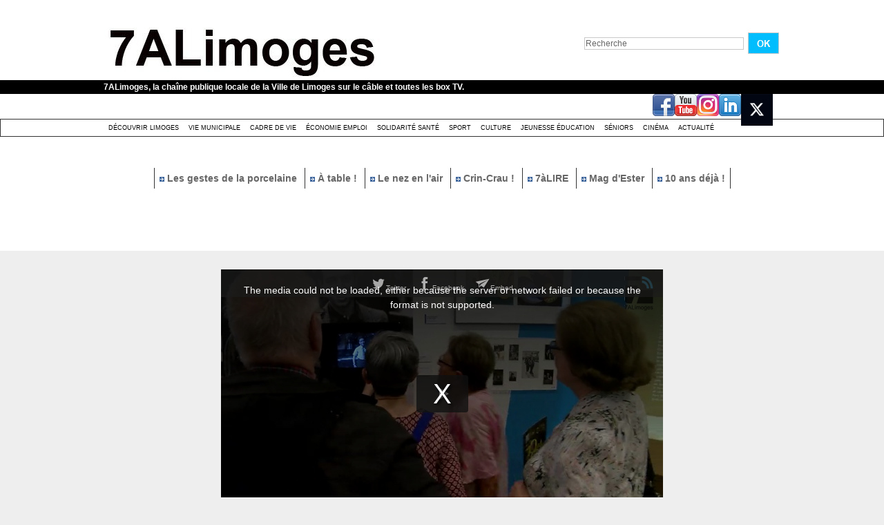

--- FILE ---
content_type: text/html; charset=UTF-8
request_url: https://www.7alimoges.tv/Harlem-a-Limoges_v4355.html?com
body_size: 12669
content:
<!DOCTYPE html PUBLIC "-//W3C//DTD XHTML 1.0 Strict//EN" "http://www.w3.org/TR/xhtml1/DTD/xhtml1-strict.dtd">
<html xmlns="http://www.w3.org/1999/xhtml" xmlns:og="http://ogp.me/ns#"  xml:lang="fr" lang="fr">
<head>
<title>Harlem à Limoges</title>
 
<meta http-equiv="Content-Type" content="text/html; Charset=UTF-8" />
<meta name="author" lang="fr" content="Équipe 7alimoges" />
<meta name="keywords" content=""Anne Legrand", "BFM Centre Ville", "Hot Vienne", "Hot-Club de Limoges", "Jean-Marie Masse", "ville de limoges", 7ALimoges, Limoges" />
<meta name="description" content=" un événement #HotVienne, avec une double exposition à la galerie des Hospices et à la BFM." />

<meta property="og:url" content="https://www.7alimoges.tv/Harlem-a-Limoges_v4355.html" />
<meta name="image" property="og:image" content="https://www.7alimoges.tv/images/video/1527888/player/player_preview.jpg?v=1528792369" />
<meta property="og:video:url" content="https://embed.wmaker.tv/player/1527888/" />
<meta property="og:video:secure_url" content="https://embed.wmaker.tv/player/1527888/" />
<meta property="og:video:type" content="text/html" />
<meta property="og:video:width" content="640" />
<meta property="og:video:height" content="360" />
<meta property="og:video:url" content="https://www.7alimoges.tv/_public/swf/playerwm.swf?isLiveVid=false&amp;vidName=22162848.mp4&amp;startHD=false&amp;vidHDName=22162848_hd.mp4&amp;streamMode=lighttpd&amp;autostart=true&amp;urlSite=https%3A%2F%2Fwww.7alimoges.tv&amp;start=0&amp;idvideo=1527888&amp;urlVideo=%2FHarlem-a-Limoges_v4355.html&amp;stats=https%3A%2F%2Fwww.7alimoges.tv%2Findex.php%3Fpreaction%3Dstat_video-1527888&amp;ratio=1.78&amp;lang=fr&amp;preview=https%3A%2F%2Fwww.7alimoges.tv%2Fimages%2Fvideo%2F1527888%2Fplayer%2Fplayer_preview.jpg%3Fv%3D1528792369&amp;enableEmbed=true&amp;enablePlaylist=true&amp;enableShare=true&amp;enableSubscribe=false&amp;logo=true&amp;position=2&amp;duration=360&amp;enablePub=false&amp;urlPub=undefined&amp;preroll=undefined&amp;prerollRatio=1.33&amp;prerollLink=undefined&amp;prerollStop=0&amp;controlBarColor=0x1C1C1C&amp;bufferBarColor=0x666666&amp;iconsColor=0xEEEEEE&amp;progressBarColor=0x00BDFF&amp;urlToBlock=%2F_public%2Fplayer%2Fads%2Flist.json&amp;template=2&amp;slice=10&amp;vidTitle=undefined&amp;from=undefined&amp;embedIbox=true&amp;enableDynamicUrl=true&amp;shortURL=Harlem+%C3%83%C2%A0+Limoges+http%3A%2F%2Fxfru.it%2FYB7sHV&amp;embeded=false&amp;postview=undefined&amp;rtmp=false&amp;srcGA=&amp;" />
<meta property="og:video:secure_url" content="https://embed.wmaker.tv/playerwm.swf?isLiveVid=false&amp;vidName=22162848.mp4&amp;startHD=false&amp;vidHDName=22162848_hd.mp4&amp;streamMode=lighttpd&amp;autostart=true&amp;urlSite=https%3A%2F%2Fwww.7alimoges.tv&amp;urlSecureSite=https%3A%2F%2Fembed.wmaker.tv%2Ftestwmaker&amp;start=0&amp;idvideo=1527888&amp;urlVideo=%2FHarlem-a-Limoges_v4355.html&amp;stats=https%3A%2F%2Fwww.7alimoges.tv%2Findex.php%3Fpreaction%3Dstat_video-1527888&amp;ratio=1.78&amp;lang=fr&amp;preview=https%3A%2F%2Fwww.7alimoges.tv%2Fimages%2Fvideo%2F1527888%2Fplayer%2Fplayer_preview.jpg%3Fv%3D1528792369&amp;enableEmbed=true&amp;enablePlaylist=true&amp;enableShare=true&amp;enableSubscribe=false&amp;logo=true&amp;position=2&amp;duration=360&amp;enablePub=false&amp;urlPub=undefined&amp;preroll=undefined&amp;prerollRatio=1.33&amp;prerollLink=undefined&amp;prerollStop=0&amp;controlBarColor=0x1C1C1C&amp;bufferBarColor=0x666666&amp;iconsColor=0xEEEEEE&amp;progressBarColor=0x00BDFF&amp;urlToBlock=%2F_public%2Fplayer%2Fads%2Flist.json&amp;template=2&amp;slice=10&amp;vidTitle=undefined&amp;from=undefined&amp;embedIbox=true&amp;enableDynamicUrl=true&amp;shortURL=Harlem+%C3%83%C2%A0+Limoges+http%3A%2F%2Fxfru.it%2FYB7sHV&amp;embeded=false&amp;postview=undefined&amp;rtmp=false&amp;srcGA=&amp;" />
<meta property="og:video:type" content="application/x-shockwave-flash" />
<meta property="og:video:width" content="640" />
<meta property="og:video:height" content="360" />
<meta property="og:type" content="video.other" />
<meta property="og:title" content="Harlem à Limoges" />
<meta property="og:description" content="un événement #HotVienne, avec une double exposition à la galerie des Hospices et à la BFM." />
<meta property="og:site_name" content="7ALimoges" />
<meta property="twitter:player:stream" content="https://www.7alimoges.tv?preaction=load_iphone_video&amp;v=1527888&amp;f=22162848_iphone.mp4" />
<meta property="twitter:player:stream:content_type" content="video/mp4" />
<meta property="twitter:player:width" content="640" />
<meta property="twitter:player:height" content="360" />
<meta property="twitter:player" content="https://embed.wmaker.tv/player/1527888/" />
<meta property="twitter:card" content="player" />
<meta property="twitter:image" content="https://www.7alimoges.tv/images/video/1527888/player/player_preview.jpg?v=1528792369" />
<meta property="twitter:title" content="Harlem à Limoges" />
<meta property="twitter:description" content="un événement #HotVienne, avec une double exposition à la galerie des Hospices et à la BFM." />
<link rel="stylesheet" href="/var/style/style_1.css?v=1759301437" type="text/css" />
<link rel="stylesheet" media="only screen and (max-width : 800px)" href="/var/style/style_1101.css?v=1740124441" type="text/css" />
<link rel="stylesheet" href="/assets/css/gbfonts.min.css?v=1724246908" type="text/css">
<meta id="viewport" name="viewport" content="width=device-width, initial-scale=1.0, maximum-scale=1.0" />
<link id="css-responsive" rel="stylesheet" href="/_public/css/responsive.min.css?v=1731587507" type="text/css" />
<link rel="stylesheet" media="only screen and (max-width : 800px)" href="/var/style/style_1101_responsive.css?v=1740124441" type="text/css" />
<link rel="stylesheet" href="/var/style/style.4350926.css?v=1435758019" type="text/css" />
<link rel="stylesheet" href="/var/style/style.4350936.css?v=1331720536" type="text/css" />
<link rel="canonical" href="https://www.7alimoges.tv/Harlem-a-Limoges_v4355.html" />
<link rel="amphtml" href="https://www.7alimoges.tv/Harlem-a-Limoges_v4355.amp.html" />
<link rel="alternate" type="application/rss+xml" title="RSS" href="/xml/syndication.rss" />
<link rel="alternate" type="application/rss+xml" title="iTunes" href="/xml/itunes.xml" />
<link rel="icon" href="/favicon.ico?v=1559046241" type="image/x-icon" />
<link rel="shortcut icon" href="/favicon.ico?v=1559046241" type="image/x-icon" />
 
<!-- Google file -->
<meta name="google-site-verification" content="VovhzfenzFKN7USiAtuTIijYJYV7Y8XLHv1BbYfPgzM" />
<script src="/_public/js/jquery-1.8.3.min.js?v=1731587507" type="text/javascript"></script>
<script src="/_public/js/jquery.raty.min.js?v=1731587507" type="text/javascript"></script>
<script src="/_public/js/jquery-tiptip.min.js?v=1731587507" type="text/javascript"></script>
<script src="/_public/js/jquery.tools-1.2.7.min.js?v=1731587507" type="text/javascript"></script>
<script src="/_public/js/compress_jquery.ibox.js?v=1731587507" type="text/javascript"></script>
<script src="/_public/js/compress_ibox_embed.js?v=1731587507" type="text/javascript"></script>
<script src="/_public/js/form.js?v=1731587507" type="text/javascript"></script>
<script src="/_public/js/compress_fonctions.js?v=1731587507" type="text/javascript"></script>
<script type="text/javascript">
/*<![CDATA[*//*---->*/
selected_page = ['video', ''];
selected_page = ['video', '4355'];

 var GBRedirectionMode = 'IF_FOUND';
/*--*//*]]>*/

</script>
 
<!-- Perso tags -->
<script src="/docs/tarteaucitron/tarteaucitron.js"></script>

        <script type="text/javascript">
        tarteaucitron.init({
    	  "privacyUrl": "", /* Privacy policy url */

    	  "hashtag": "#tarteaucitron", /* Open the panel with this hashtag */
    	  "cookieName": "tarteaucitron", /* Cookie name */
    
    	  "orientation": "bottom", /* Banner position (top - bottom) */
       
          "groupServices": false, /* Group services by category */
                           
    	  "showAlertSmall": false, /* Show the small banner on bottom right */
    	  "cookieslist": false, /* Show the cookie list */
                           
          "closePopup": false, /* Show a close X on the banner */

          "showIcon": false, /* Show cookie icon to manage cookies */
          //"iconSrc": "", /* Optionnal: URL or base64 encoded image */
          "iconPosition": "BottomRight", /* BottomRight, BottomLeft, TopRight and TopLeft */

    	  "adblocker": false, /* Show a Warning if an adblocker is detected */
                           
          "DenyAllCta" : false, /* Show the deny all button */
          "AcceptAllCta" : false, /* Show the accept all button when highPrivacy on */
          "highPrivacy": true, /* HIGHLY RECOMMANDED Disable auto consent */
                           
    	  "handleBrowserDNTRequest": false, /* If Do Not Track == 1, disallow all */

    	  "removeCredit": true, /* Remove credit link */
    	  "moreInfoLink": true, /* Show more info link */

          "useExternalCss": false, /* If false, the tarteaucitron.css file will be loaded */
          "useExternalJs": false, /* If false, the tarteaucitron.js file will be loaded */

    	  //"cookieDomain": ".my-multisite-domaine.fr", /* Shared cookie for multisite */
                          
          "readmoreLink": "", /* Change the default readmore link */

          "mandatory": false, /* Show a message about mandatory cookies */
        });
        </script>


<!-- Matomo -->
<script type="text/javascript">
  var _paq = window._paq || [];
  /* tracker methods like "setCustomDimension" should be called before "trackPageView" */
  _paq.push(['trackPageView']);
  _paq.push(['enableLinkTracking']);
  (function() {
    var u="https://stats.limoges.fr/";
    _paq.push(['setTrackerUrl', u+'matomo.php']);
    _paq.push(['setSiteId', '25']);
    var d=document, g=d.createElement('script'), s=d.getElementsByTagName('script')[0];
    g.type='text/javascript'; g.async=true; g.defer=true; g.src=u+'matomo.js'; s.parentNode.insertBefore(g,s);
  })();
</script>
<!-- End Matomo Code -->

<meta name="robots" content="noai, noimageai">
<style type="text/css">
.mod_4350926 .photo, .mod_4350926 .content{float: left; position: relative;}
.mod_4350926 .photo{margin-right: 7px;}
.mod_4350926 .photo a, .mod_4350926 .photo .img, .mod_4350926 .img{position: relative;display: block;}
.mod_4350926 .img, .mod_4350926 .img span{display: block;width: 178px;	 height: 100px;cursor: pointer; text-decoration: none;}
.mod_4350926 .image_restri{margin: 20px 0 0 15px;}
.mod_4350926 .img .length, .mod_4350926 .length{
	 border-radius: 3px;
	 -moz-border-radius: 3px;
	 -webkit-border-radius: 3px;
	 font-weight: bold;
	 color: white;
	 width: auto;
	 height: auto;
	 padding: 1px 4px;
	 position: absolute;
	 right: 7px;
	 bottom: 7px;
	 background: url(/_images/opacity/50_000000.png);}

			#tiptip_holder {
				display: none;
				position: absolute;
				top: 0;
				left: 0;
				z-index: 99999;
			}
</style>

<link rel="stylesheet" type="text/css" media="screen" href="/_public/css/compress_video.css?v=1731587507" />

</head>

<body class="mep1 home">
<div id="z_col_130_responsive" class="responsive-menu">


<!-- MOBI_swipe 9675108 -->
<div id="mod_9675108" class="mod_9675108 wm-module fullbackground  module-MOBI_swipe">
	 <div class="entete"><div class="fullmod">
		 <span>7ALimoges</span>
	 </div></div>
	<div class="cel1">
		 <ul>
			 <li class="liens" data-link="home,"><a href="https://www.7alimoges.tv/" >			 <span>
			 Accueil
			 </span>
</a></li>
			 <li class="liens" data-link="rubrique,319547"><a href="/Actualite_r16.html" >			 <span>
			 Actualité
			 </span>
</a></li>
			 <li class="liens" data-link="rubrique,314990"><a href="/Decouvrir-Limoges_r1.html" >			 <span>
			 Découvrir Limoges
			 </span>
</a></li>
			 <li class="liens" data-link="rubrique,315971"><a href="/Culture_r13.html" >			 <span>
			 Culture festivité
			 </span>
</a></li>
			 <li class="liens" data-link="rubrique,353748"><a href="/Cinema_r17.html" >			 <span>
			 Cinéma
			 </span>
</a></li>
			 <li class="liens" data-link="rubrique,315972"><a href="/Jeunesse-education_r14.html" >			 <span>
			 Jeunesse éducation
			 </span>
</a></li>
			 <li class="liens" data-link="rubrique,315970"><a href="/Sport_r12.html" >			 <span>
			 Sport
			 </span>
</a></li>
			 <li class="liens" data-link="rubrique,314992"><a href="/Cadre-de-Vie_r5.html" >			 <span>
			 Cadre de vie
			 </span>
</a></li>
			 <li class="liens" data-link="rubrique,315508"><a href="/Solidarite-sante_r6.html" >			 <span>
			 Solidarité Santé
			 </span>
</a></li>
			 <li class="liens" data-link="rubrique,315968"><a href="/Economie-emploi_r10.html" >			 <span>
			 Economie Emploi
			 </span>
</a></li>
			 <li class="liens" data-link="rubrique,314991"><a href="/Vie-Municipale_r4.html" >			 <span>
			 Vie municipale
			 </span>
</a></li>
			 <li class="liens" data-link="rubrique,315973"><a href="/Seniors_r15.html" >			 <span>
			 Séniors
			 </span>
</a></li>
		 </ul>
	</div>
</div>
</div>
<div id="main-responsive">

<!-- ********************************************** ZONE TITRE ********************************************** -->
<div id="z_col0" class="full">
<div class="z_col0_inner">
<div id="z_col0_responsive" class="module-responsive">

<!-- MOBI_titre 9675107 -->
<div id="mod_9675107" class="mod_9675107 module-MOBI_titre">
<div class="tablet-bg">
<div onclick="swipe()" class="swipe gbicongeneric icon-gbicongeneric-button-swipe-list"></div>
	 <div class="titre"><a href="https://www.7alimoges.tv">7ALimoges</a></div>
<div onclick="$('#search-9675107').toggle()" class="searchbutton gbicongeneric icon-gbicongeneric-search"></div>
<div id="search-9675107" class="searchbar" style="display:none">
<form action="/search/" method="get">
<div class="search-keyword"><input type="text" name="keyword" /></div>
<div class="search-button"><button>Rechercher</button></div>
</form>
</div>
</div>
</div>
</div>
<div id="mod_4350948" class="mod_4350948 wm-module module-responsive " style="_position:static">
<div class="fullmod">
<table cellpadding="0" cellspacing="0" class="module-combo nb-modules-2" style="position:relative; _position:static">
<tr>
<td class="celcombo1">
<!-- titre 4350949 -->
<div id="ecart_before_4350949" class="ecart_col0 " style="display:none"><hr /></div>
<div id="mod_4350949" class="mod_4350949 wm-module fullbackground "><div class="fullmod">
	 <h1 class="titre_image"><a href="https://www.7alimoges.tv/"><img src="/photo/titre_4350949.jpg?v=1497606396" alt="7ALimoges" title="7ALimoges" class="image"/></a></h1>
</div></div>
</td>
<td class="celcombo2">
<!-- recherche 4350950 -->
<div id="ecart_before_4350950" class="ecart_col0 " style="display:none"><hr /></div>
<div id="mod_4350950" class="mod_4350950 wm-module fullbackground  recherche type-1">
	 <form id="form_4350950" action="/search/" method="get" enctype="application/x-www-form-urlencoded" >
		 <div class="cel1">
			 			 <span><span class="cel">
<input type="text" style="width:227px" id="keyword_safe_4350950" name="keyword_safe_4350950" value="Recherche" class="button" onfocus="this.style.display='none'; document.getElementById('keyword_4350950').style.display='inline'; document.getElementById('keyword_4350950').focus()" /><input type="text" style="display:none;width:227px" id="keyword_4350950" name="keyword" value="" class="button" onblur="if (this.value == '') {this.style.display='none'; document.getElementById('keyword_safe_4350950').style.display='inline';}"  />			 </span><span class="cel">
<input type="image" src="/photo/mod-4350950-1.png?v=1269533283" alt="OK" />
			 </span></span>
		 </div>
	 </form>
</div>
</td>
</tr>
</table>
</div>
</div>
<div id="ecart_after_4350948" class="ecart_col0" style="display:none"><hr /></div>

<!-- slogan 4350957 -->
<div id="ecart_before_4350957" class="ecart_col0 " style="display:none"><hr /></div>
<div id="mod_4350957" class="mod_4350957 wm-module fullbackground "><div class="fullmod">
	 <div class="slogan">7ALimoges, la chaîne publique locale de la Ville de Limoges sur le câble et toutes les box TV.</div>
</div></div>

<div id="ecart_after_4350957" class="ecart_col0" style="display:none"><hr /></div>

<!-- services_web2 4351316 -->
<div id="ecart_before_4351316" class="ecart_col0 " style="display:none"><hr /></div>
<div class="fullwidthsite">
<div id="mod_4351316" class="mod_4351316 wm-module fullbackground  services_web2">
		 <div class="cel1">
					 <div class="lien">
						 <a href="http://www.facebook.com/7ALimoges" style="height: 36px; line-height: 36px" target="_blank"><img src="/_images/services_web2/set6/facebook.png" alt="Facebook" title="Facebook" /></a>
					 </div>
					 <div class="lien">
						 <a href="https://www.youtube.com/channel/UCdFv_ZWQ3Xk_NfRiaK-ryGg" style="height: 36px; line-height: 36px" target="_blank"><img src="/_images/services_web2/set6/youtube.png" alt="YouTube" title="YouTube" /></a>
					 </div>
					 <div class="lien">
						 <a href="http://instagram.com/7alimoges/" style="height: 36px; line-height: 36px" target="_blank"><img src="/_images/services_web2/set6/instagram.png" alt="Instagram" title="Instagram" /></a>
					 </div>
					 <div class="lien">
						 <a href="https://www.linkedin.com/in/7alimoges-tv-locale-38749b1b0/" style="height: 36px; line-height: 36px" target="_blank"><img src="/_images/services_web2/set6/linkedin.png" alt="LinkedIn" title="LinkedIn" /></a>
					 </div>
					 <div class="lien">
						 <a href="https://x.com/7ALimoges" style="height: 36px; line-height: 36px" target="_blank"><img src="/photo/mod-4351316-231694.png" alt="Twitter" style="max-height: 46px;" title="Twitter" /></a>
					 </div>
	 <div class="clear"></div>
		 </div>
</div>
</div>
<div id="ecart_after_4351316" class="ecart_col0" style="display:none"><hr /></div>

<!-- rubriques 4350942 -->
<div id="ecart_before_4350942" class="ecart_col0 " style="display:none"><hr /></div>
<div id="mod_4350942" class="mod_4350942 wm-module fullbackground  module-rubriques"><div class="fullmod">
	 <div class="liste_rubriques" style="_width:100%;_position:relative;">
		 <div class="cel1 titre first">
			 <a href="/Decouvrir-Limoges_r1.html">
				 Découvrir Limoges
			 </a>
		 </div>
		 <div class="cel1 titre ">
			 <a href="/Vie-Municipale_r4.html">
				 Vie Municipale
			 </a>
		 </div>
		 <div class="cel1 titre ">
			 <a href="/Cadre-de-Vie_r5.html">
				 Cadre de Vie
			 </a>
		 </div>
		 <div class="cel1 titre ">
			 <a href="/Economie-emploi_r10.html">
				 Économie emploi
			 </a>
		 </div>
		 <div class="cel1 titre ">
			 <a href="/Solidarite-sante_r6.html">
				 Solidarité santé
			 </a>
		 </div>
		 <div class="cel1 titre ">
			 <a href="/Sport_r12.html">
				 Sport
			 </a>
		 </div>
		 <div class="cel1 titre ">
			 <a href="/Culture_r13.html">
				 Culture 
			 </a>
		 </div>
		 <div class="cel1 titre ">
			 <a href="/Jeunesse-education_r14.html">
				 Jeunesse éducation
			 </a>
		 </div>
		 <div class="cel1 titre ">
			 <a href="/Seniors_r15.html">
				 Séniors
			 </a>
		 </div>
		 <div class="cel1 titre ">
			 <a href="/Cinema_r17.html">
				 Cinéma
			 </a>
		 </div>
		 <div class="cel1 titre last">
			 <a href="/Actualite_r16.html">
				 Actualité
			 </a>
		 </div>
		 <div class="break" style="_height:auto"></div>
	 </div>
</div></div>
<div id="ecart_after_4350942" class="ecart_col0" style="display:none"><hr /></div>

<!-- espace 4353985 -->
<div id="ecart_before_4353985" class="ecart_col0 " style="display:none"><hr /></div>
<div id="mod_4353985" class="mod_4353985 wm-module fullbackground "><hr /></div>
<div id="ecart_after_4353985" class="ecart_col0" style="display:none"><hr /></div>

<!-- menu_static 4365629 -->
<div id="ecart_before_4365629" class="ecart_col0 " style="display:none"><hr /></div>
<div id="mod_4365629" class="mod_4365629 wm-module fullbackground  menu_static colonne-a background-cell- ">
	 <ul class="menu_ligne"><li class="fullmod"><ul>
		 <li class="id1 cel1 keep-padding titre first">
			 <a href="/Les-gestes-de-la-porcelaine-15-La-cuisson_v10944.html" data-link="video,10944" >
				 <img class="image middle nomargin" src="https://www.7alimoges.tv/_images/preset/puces/arrow2.gif?v=1732287502" alt=""  /> 
				 Les gestes de la porcelaine
			 </a>
		 </li>
		 <li class="id2 cel2 keep-padding titre ">
			 <a href="/A-table--Chez-Ginette-avec-le-chef-Fabien-Boisseau_v10976.html" data-link="video,10976" >
				 <img class="image middle nomargin" src="https://www.7alimoges.tv/_images/preset/puces/arrow2.gif?v=1732287502" alt=""  /> 
				 À table !
			 </a>
		 </li>
		 <li class="id3 cel1 keep-padding titre ">
			 <a href="/Le-Nez-en-l-air-Avenue-de-Louyat_v10968.html" data-link="video,10968" >
				 <img class="image middle nomargin" src="https://www.7alimoges.tv/_images/preset/puces/arrow2.gif?v=1732287502" alt=""  /> 
				 Le nez en l'air
			 </a>
		 </li>
		 <li class="id4 cel2 keep-padding titre ">
			 <a href="/Crin-Crau-50-Vitas_v10959.html" data-link="video,10959" >
				 <img class="image middle nomargin" src="https://www.7alimoges.tv/_images/preset/puces/arrow2.gif?v=1732287502" alt=""  /> 
				 Crin-Crau !
			 </a>
		 </li>
		 <li class="id5 cel1 keep-padding titre ">
			 <a href="/7aLIRE-Patricia-Vigier_v10972.html" data-link="video,10972" >
				 <img class="image middle nomargin" src="https://www.7alimoges.tv/_images/preset/puces/arrow2.gif?v=1732287502" alt=""  /> 
				 7àLIRE
			 </a>
		 </li>
		 <li class="id6 cel2 keep-padding titre ">
			 <a href="/Le-Mag-d-Ester-Octobre-2025_v11064.html" data-link="video,11064" >
				 <img class="image middle nomargin" src="https://www.7alimoges.tv/_images/preset/puces/arrow2.gif?v=1732287502" alt=""  /> 
				 Mag d'Ester
			 </a>
		 </li>
		 <li class="id7 cel1 keep-padding titre  last">
			 <a href="/10-ans-deja-Laurent-Moreau-monsieur-Cinema-et-TV-_v10766.html" data-link="video,10766" >
				 <img class="image middle nomargin" src="https://www.7alimoges.tv/_images/preset/puces/arrow2.gif?v=1732287502" alt=""  /> 
				 10 ans déjà !
			 </a>
		 </li>
	 </ul></li>
	 </ul>
</div>
<div id="ecart_after_4365629" class="ecart_col0" style="display:none"><hr /></div>

<!-- espace 4365631 -->
<div id="ecart_before_4365631" class="ecart_col0 " style="display:none"><hr /></div>
<div id="mod_4365631" class="mod_4365631 wm-module fullbackground "><hr /></div>
<div id="ecart_after_4365631" class="ecart_col0" style="display:none"><hr /></div>

<!-- espace 49008125 -->
<div id="ecart_before_49008125" class="ecart_col0 " style="display:none"><hr /></div>
<div id="mod_49008125" class="mod_49008125 wm-module fullbackground "><hr /></div>
<div id="ecart_after_49008125" class="ecart_col0" style="display:none"><hr /></div>
</div>
</div>
<!-- ********************************************** FIN ZONE TITRE ****************************************** -->

<div id="main">
<div id="main_inner">

<div id="z_centre">
<div class="z_centre_inner">

<!-- ********************************************** COLONNE unique ********************************************** -->
<div id="z_colfull">
<div class="z_colfull_inner">
<div id="mod_4350926" class="mod_4350926 wm-module fullbackground  module-WEBTV_page2_video type-2">
	 <div class="z_col_page2_video player" id="player_container_4350926">
		 <div class="z_col110_inner">
			 <div class="div-player video-wrapper" id="player_4350926" ><iframe class="wmvid" src="https://www.7alimoges.tv/embed/4355/?autostart=1&embed=true&share=true&playlist=true&subscribe=false&fromWm=1&preload=auto&" width="640" height="360" frameborder="0" webkitAllowFullScreen allowFullScreen></iframe></div>
			 <div class="clear"></div>
		 </div>
	 </div>
	 <div class="z_col_page2_video footer-colonne" id="z_col121">

<!-- WEBTV_video_connexe 4350927 -->
<div class="ecart_colfull responsive" style="display:none"><hr /></div>
<div id="mod_4350927" class="mod_4350927 wm-module fullbackground  module-WEBTV_video_connexe type_aff-1">
	 <div class="entete"><div class="fullmod">
		 Vidéos similaires<div class="clear"></div>

	 </div></div>
		 <div class="inner">
		 <div class="cel1">
			 <div class="photo shadow"><a href="https://www.7alimoges.tv/L-agenda-des-sorties-a-Limoges_v11407.html" class="img" onmouseover="previewtv('4350927', 1, 'sprite_4350927_0', 'perso_4350927_0')" onmouseout="previewtv('4350927', 0, 'sprite_4350927_0', 'perso_4350927_0')" title="L'agenda des sorties à Limoges">
<img src="https://www.7alimoges.tv/images/video/3506962/sprites/small_16-9.jpg?v=1769009072" alt="" class="nodisplay" />
<span class="sprite" id="sprite_4350927_0" style="background:url('https://www.7alimoges.tv/images/video/3506962/sprites/small_16-9.jpg?v=1769009072') left center no-repeat; display: none">&nbsp;</span>
<span class="sprite" id="perso_4350927_0" style="background:url('https://www.7alimoges.tv/images/video/3506962/modules/small_16-9.jpg?v=1769072655') left center no-repeat;">&nbsp;</span>
<img src="https://www.7alimoges.tv/images/video/3506962/modules/large_16-9.jpg?v=1769072655" alt="" class="responsive" style="display:none"/><span class="length">3:20</span>
</a></div>
			 <div class="content" style="width: 150px">
				 <div class="titre"><a href="https://www.7alimoges.tv/L-agenda-des-sorties-a-Limoges_v11407.html">L'agenda des sorties à Limoges</a></div>
				 <div class="infos">Il y a 7 heures</div>
				 <div class="infos"><img class="img-rating" src="/_images/icones/webtv/bt_rating_8_off.png" alt="0" style="" /><img class="img-rating" src="/_images/icones/webtv/bt_rating_8_off.png" alt="0" style="" /><img class="img-rating" src="/_images/icones/webtv/bt_rating_8_off.png" alt="0" style="" /><img class="img-rating" src="/_images/icones/webtv/bt_rating_8_off.png" alt="0" style="" /><img class="img-rating" src="/_images/icones/webtv/bt_rating_8_off.png" alt="0" style="" />&nbsp;&nbsp;(0 vote)</div>
			 </div>
				 <div class="clear"></div>
		 </div>
		 <div class="cel1">
			 <div class="photo shadow"><a href="https://www.7alimoges.tv/Theatre-de-l-Union-Attention--Nouvelle-generation_v11392.html" class="img" onmouseover="previewtv('4350927', 1, 'sprite_4350927_1', 'perso_4350927_1')" onmouseout="previewtv('4350927', 0, 'sprite_4350927_1', 'perso_4350927_1')" title="Théâtre de l’Union : Attention ! Nouvelle génération">
<img src="https://www.7alimoges.tv/images/video/3504992/sprites/small_16-9.jpg?v=1768570982" alt="" class="nodisplay" />
<span class="sprite" id="sprite_4350927_1" style="background:url('https://www.7alimoges.tv/images/video/3504992/sprites/small_16-9.jpg?v=1768570982') left center no-repeat; display: none">&nbsp;</span>
<span class="sprite" id="perso_4350927_1" style="background:url('https://www.7alimoges.tv/images/video/3504992/modules/small_16-9.jpg?v=1768571455') left center no-repeat;">&nbsp;</span>
<img src="https://www.7alimoges.tv/images/video/3504992/modules/large_16-9.jpg?v=1768571455" alt="" class="responsive" style="display:none"/><span class="length">2:10</span>
</a></div>
			 <div class="content" style="width: 150px">
				 <div class="titre"><a href="https://www.7alimoges.tv/Theatre-de-l-Union-Attention--Nouvelle-generation_v11392.html">Théâtre de l’Union : Attention ! Nouvelle génération</a></div>
				 <div class="infos">Vendredi</div>
				 <div class="infos"><img class="img-rating" src="/_images/icones/webtv/bt_rating_8_off.png" alt="0" style="" /><img class="img-rating" src="/_images/icones/webtv/bt_rating_8_off.png" alt="0" style="" /><img class="img-rating" src="/_images/icones/webtv/bt_rating_8_off.png" alt="0" style="" /><img class="img-rating" src="/_images/icones/webtv/bt_rating_8_off.png" alt="0" style="" /><img class="img-rating" src="/_images/icones/webtv/bt_rating_8_off.png" alt="0" style="" />&nbsp;&nbsp;(0 vote)</div>
			 </div>
				 <div class="clear"></div>
		 </div>
		 <div class="cel1">
			 <div class="photo shadow"><a href="https://www.7alimoges.tv/Radio-pirate_v11389.html" class="img" onmouseover="previewtv('4350927', 1, 'sprite_4350927_2', 'perso_4350927_2')" onmouseout="previewtv('4350927', 0, 'sprite_4350927_2', 'perso_4350927_2')" title="Radio pirate">
<img src="https://www.7alimoges.tv/images/video/3504598/sprites/small_16-9.jpg?v=1768474056" alt="" class="nodisplay" />
<span class="sprite" id="sprite_4350927_2" style="background:url('https://www.7alimoges.tv/images/video/3504598/sprites/small_16-9.jpg?v=1768474056') left center no-repeat; display: none">&nbsp;</span>
<span class="sprite" id="perso_4350927_2" style="background:url('https://www.7alimoges.tv/images/video/3504598/modules/small_16-9.jpg?v=1768475266') left center no-repeat;">&nbsp;</span>
<img src="https://www.7alimoges.tv/images/video/3504598/modules/large_16-9.jpg?v=1768475266" alt="" class="responsive" style="display:none"/><span class="length">3:17</span>
</a></div>
			 <div class="content" style="width: 150px">
				 <div class="titre"><a href="https://www.7alimoges.tv/Radio-pirate_v11389.html">Radio pirate</a></div>
				 <div class="infos">Il y a 7 jours</div>
				 <div class="infos"><img class="img-rating" src="/_images/icones/webtv/bt_rating_8_off.png" alt="0" style="" /><img class="img-rating" src="/_images/icones/webtv/bt_rating_8_off.png" alt="0" style="" /><img class="img-rating" src="/_images/icones/webtv/bt_rating_8_off.png" alt="0" style="" /><img class="img-rating" src="/_images/icones/webtv/bt_rating_8_off.png" alt="0" style="" /><img class="img-rating" src="/_images/icones/webtv/bt_rating_8_off.png" alt="0" style="" />&nbsp;&nbsp;(0 vote)</div>
			 </div>
				 <div class="clear"></div>
		 </div>
		 <div class="cel1 forpager">
			 <div class="pager">
				 <a class="left_selected" href="javascript:void(0)" rel="nofollow" onclick="this.blur()"></a>
				 <span style="padding: 0 5px">1 sur 7</span>
				 <a class="right" href="javascript:void(0)" rel="nofollow" onclick="recharge('mod_4350927', '/mymodule/4350927/?ajax=true&amp;java=false&amp;startp=3&amp;w=268&amp;tcol=c&amp;id_article=22954479')"></a>
			 </div>
		 </div>
		 </div>
</div>
<div class="ecart_colfull"><hr /></div>
<div class="ecart_col121"><hr /></div>

<!-- WEBTV_selection 4800047 -->
<div class="ecart_colfull responsive" style="display:none"><hr /></div>
<div id="mod_4800047" class="mod_4800047 wm-module fullbackground  module-WEBTV_selection type_aff-3 mosaique">
	 <div class="entete"><div class="fullmod">
		 CINEMA<div class="clear"></div>

	 </div></div>
		 <div class="inner">
		 <div class="cel1 nb-col-1">
			 <div class="col clear-x2 clear-x3 clear-x4" style="float:left; padding-bottom: 10px; width: 268px">
				 <div style="margin:0 auto;width:308px;">
			 <div class="photo shadow"><a href="https://www.7alimoges.tv/CiNeMa-du-21-janvier_v11404.html" class="img" onmouseover="previewtv('4800047', 1, 'sprite_4800047_0', 'perso_4800047_0')" onmouseout="previewtv('4800047', 0, 'sprite_4800047_0', 'perso_4800047_0')" title="CiNéMa du 21 janvier">
<img src="https://www.7alimoges.tv/images/video/3506585/sprites/large_16-9.jpg?v=1768926777" alt="" class="nodisplay" />
<span class="sprite" id="sprite_4800047_0" style="background:url('https://www.7alimoges.tv/images/video/3506585/sprites/large_16-9.jpg?v=1768926777') left center no-repeat; display: none">&nbsp;</span>
<span class="sprite" id="perso_4800047_0" style="background:url('https://www.7alimoges.tv/images/video/3506585/modules/large_16-9.jpg?v=1768926778') left center no-repeat;">&nbsp;</span>
<img src="https://www.7alimoges.tv/images/video/3506585/modules/large_16-9.jpg?v=1768926778" alt="" class="responsive" style="display:none"/><span class="length">26:00</span>
</a></div>
			 <div class="content" >
				 <div class="infos"></div>
				 <div class="infos"></div>
			 </div>
				 </div>
			 </div>
				 <div class="clear"></div>
			 <div class="clear clearimportant"></div>
		 </div>
		 <div class="cel1 forpager">
			 <div class="pager">
				 <a class="left_selected" href="javascript:void(0)" rel="nofollow" onclick="this.blur()"></a>
				 <span style="padding: 0 5px;display:none">1 sur 78</span>
				 <a class="round sel" rel="nofollow" href="javascript:void(0)" onclick="recharge('mod_4800047', '/mymodule/4800047/?ajax=true&amp;java=false&amp;startp=0&amp;w=268&amp;tcol=c&amp;id_article=48610034')"></a>
				 <a class="round " rel="nofollow" href="javascript:void(0)" onclick="recharge('mod_4800047', '/mymodule/4800047/?ajax=true&amp;java=false&amp;startp=1&amp;w=268&amp;tcol=c&amp;id_article=48610034')"></a>
				 <a class="round " rel="nofollow" href="javascript:void(0)" onclick="recharge('mod_4800047', '/mymodule/4800047/?ajax=true&amp;java=false&amp;startp=2&amp;w=268&amp;tcol=c&amp;id_article=48610034')"></a>
				 <a class="round " rel="nofollow" href="javascript:void(0)" onclick="recharge('mod_4800047', '/mymodule/4800047/?ajax=true&amp;java=false&amp;startp=3&amp;w=268&amp;tcol=c&amp;id_article=48610034')"></a>
				 <a class="round " rel="nofollow" href="javascript:void(0)" onclick="recharge('mod_4800047', '/mymodule/4800047/?ajax=true&amp;java=false&amp;startp=4&amp;w=268&amp;tcol=c&amp;id_article=48610034')"></a>
				 <a class="round " rel="nofollow" href="javascript:void(0)" onclick="recharge('mod_4800047', '/mymodule/4800047/?ajax=true&amp;java=false&amp;startp=5&amp;w=268&amp;tcol=c&amp;id_article=48610034')"></a>
				 <a class="round " rel="nofollow" href="javascript:void(0)" onclick="recharge('mod_4800047', '/mymodule/4800047/?ajax=true&amp;java=false&amp;startp=6&amp;w=268&amp;tcol=c&amp;id_article=48610034')"></a>
				 <a class="round " rel="nofollow" href="javascript:void(0)" onclick="recharge('mod_4800047', '/mymodule/4800047/?ajax=true&amp;java=false&amp;startp=7&amp;w=268&amp;tcol=c&amp;id_article=48610034')"></a>
				 <a class="round " rel="nofollow" href="javascript:void(0)" onclick="recharge('mod_4800047', '/mymodule/4800047/?ajax=true&amp;java=false&amp;startp=8&amp;w=268&amp;tcol=c&amp;id_article=48610034')"></a>
				 <a class="round " rel="nofollow" href="javascript:void(0)" onclick="recharge('mod_4800047', '/mymodule/4800047/?ajax=true&amp;java=false&amp;startp=9&amp;w=268&amp;tcol=c&amp;id_article=48610034')"></a>
				 <a class="round " rel="nofollow" href="javascript:void(0)" onclick="recharge('mod_4800047', '/mymodule/4800047/?ajax=true&amp;java=false&amp;startp=10&amp;w=268&amp;tcol=c&amp;id_article=48610034')"></a>
				 <a class="round " rel="nofollow" href="javascript:void(0)" onclick="recharge('mod_4800047', '/mymodule/4800047/?ajax=true&amp;java=false&amp;startp=11&amp;w=268&amp;tcol=c&amp;id_article=48610034')"></a>
				 <a class="round " rel="nofollow" href="javascript:void(0)" onclick="recharge('mod_4800047', '/mymodule/4800047/?ajax=true&amp;java=false&amp;startp=12&amp;w=268&amp;tcol=c&amp;id_article=48610034')"></a>
				 <a class="round " rel="nofollow" href="javascript:void(0)" onclick="recharge('mod_4800047', '/mymodule/4800047/?ajax=true&amp;java=false&amp;startp=13&amp;w=268&amp;tcol=c&amp;id_article=48610034')"></a>
				 <a class="round " rel="nofollow" href="javascript:void(0)" onclick="recharge('mod_4800047', '/mymodule/4800047/?ajax=true&amp;java=false&amp;startp=14&amp;w=268&amp;tcol=c&amp;id_article=48610034')"></a>
				 <a class="round " rel="nofollow" href="javascript:void(0)" onclick="recharge('mod_4800047', '/mymodule/4800047/?ajax=true&amp;java=false&amp;startp=15&amp;w=268&amp;tcol=c&amp;id_article=48610034')"></a>
				 <a class="round " rel="nofollow" href="javascript:void(0)" onclick="recharge('mod_4800047', '/mymodule/4800047/?ajax=true&amp;java=false&amp;startp=16&amp;w=268&amp;tcol=c&amp;id_article=48610034')"></a>
				 <a class="round " rel="nofollow" href="javascript:void(0)" onclick="recharge('mod_4800047', '/mymodule/4800047/?ajax=true&amp;java=false&amp;startp=17&amp;w=268&amp;tcol=c&amp;id_article=48610034')"></a>
				 <a class="round " rel="nofollow" href="javascript:void(0)" onclick="recharge('mod_4800047', '/mymodule/4800047/?ajax=true&amp;java=false&amp;startp=18&amp;w=268&amp;tcol=c&amp;id_article=48610034')"></a>
				 <a class="round " rel="nofollow" href="javascript:void(0)" onclick="recharge('mod_4800047', '/mymodule/4800047/?ajax=true&amp;java=false&amp;startp=19&amp;w=268&amp;tcol=c&amp;id_article=48610034')"></a>
				 <a class="round " rel="nofollow" href="javascript:void(0)" onclick="recharge('mod_4800047', '/mymodule/4800047/?ajax=true&amp;java=false&amp;startp=20&amp;w=268&amp;tcol=c&amp;id_article=48610034')"></a>
				 <a class="round " rel="nofollow" href="javascript:void(0)" onclick="recharge('mod_4800047', '/mymodule/4800047/?ajax=true&amp;java=false&amp;startp=21&amp;w=268&amp;tcol=c&amp;id_article=48610034')"></a>
				 <a class="round " rel="nofollow" href="javascript:void(0)" onclick="recharge('mod_4800047', '/mymodule/4800047/?ajax=true&amp;java=false&amp;startp=22&amp;w=268&amp;tcol=c&amp;id_article=48610034')"></a>
				 <a class="round " rel="nofollow" href="javascript:void(0)" onclick="recharge('mod_4800047', '/mymodule/4800047/?ajax=true&amp;java=false&amp;startp=23&amp;w=268&amp;tcol=c&amp;id_article=48610034')"></a>
				 <a class="round " rel="nofollow" href="javascript:void(0)" onclick="recharge('mod_4800047', '/mymodule/4800047/?ajax=true&amp;java=false&amp;startp=24&amp;w=268&amp;tcol=c&amp;id_article=48610034')"></a>
				 <a class="round " rel="nofollow" href="javascript:void(0)" onclick="recharge('mod_4800047', '/mymodule/4800047/?ajax=true&amp;java=false&amp;startp=25&amp;w=268&amp;tcol=c&amp;id_article=48610034')"></a>
				 <a class="round " rel="nofollow" href="javascript:void(0)" onclick="recharge('mod_4800047', '/mymodule/4800047/?ajax=true&amp;java=false&amp;startp=26&amp;w=268&amp;tcol=c&amp;id_article=48610034')"></a>
				 <a class="round " rel="nofollow" href="javascript:void(0)" onclick="recharge('mod_4800047', '/mymodule/4800047/?ajax=true&amp;java=false&amp;startp=27&amp;w=268&amp;tcol=c&amp;id_article=48610034')"></a>
				 <a class="round " rel="nofollow" href="javascript:void(0)" onclick="recharge('mod_4800047', '/mymodule/4800047/?ajax=true&amp;java=false&amp;startp=28&amp;w=268&amp;tcol=c&amp;id_article=48610034')"></a>
				 <a class="round " rel="nofollow" href="javascript:void(0)" onclick="recharge('mod_4800047', '/mymodule/4800047/?ajax=true&amp;java=false&amp;startp=29&amp;w=268&amp;tcol=c&amp;id_article=48610034')"></a>
				 <a class="round " rel="nofollow" href="javascript:void(0)" onclick="recharge('mod_4800047', '/mymodule/4800047/?ajax=true&amp;java=false&amp;startp=30&amp;w=268&amp;tcol=c&amp;id_article=48610034')"></a>
				 <a class="round " rel="nofollow" href="javascript:void(0)" onclick="recharge('mod_4800047', '/mymodule/4800047/?ajax=true&amp;java=false&amp;startp=31&amp;w=268&amp;tcol=c&amp;id_article=48610034')"></a>
				 <a class="round " rel="nofollow" href="javascript:void(0)" onclick="recharge('mod_4800047', '/mymodule/4800047/?ajax=true&amp;java=false&amp;startp=32&amp;w=268&amp;tcol=c&amp;id_article=48610034')"></a>
				 <a class="round " rel="nofollow" href="javascript:void(0)" onclick="recharge('mod_4800047', '/mymodule/4800047/?ajax=true&amp;java=false&amp;startp=33&amp;w=268&amp;tcol=c&amp;id_article=48610034')"></a>
				 <a class="round " rel="nofollow" href="javascript:void(0)" onclick="recharge('mod_4800047', '/mymodule/4800047/?ajax=true&amp;java=false&amp;startp=34&amp;w=268&amp;tcol=c&amp;id_article=48610034')"></a>
				 <a class="round " rel="nofollow" href="javascript:void(0)" onclick="recharge('mod_4800047', '/mymodule/4800047/?ajax=true&amp;java=false&amp;startp=35&amp;w=268&amp;tcol=c&amp;id_article=48610034')"></a>
				 <a class="round " rel="nofollow" href="javascript:void(0)" onclick="recharge('mod_4800047', '/mymodule/4800047/?ajax=true&amp;java=false&amp;startp=36&amp;w=268&amp;tcol=c&amp;id_article=48610034')"></a>
				 <a class="round " rel="nofollow" href="javascript:void(0)" onclick="recharge('mod_4800047', '/mymodule/4800047/?ajax=true&amp;java=false&amp;startp=37&amp;w=268&amp;tcol=c&amp;id_article=48610034')"></a>
				 <a class="round " rel="nofollow" href="javascript:void(0)" onclick="recharge('mod_4800047', '/mymodule/4800047/?ajax=true&amp;java=false&amp;startp=38&amp;w=268&amp;tcol=c&amp;id_article=48610034')"></a>
				 <a class="round " rel="nofollow" href="javascript:void(0)" onclick="recharge('mod_4800047', '/mymodule/4800047/?ajax=true&amp;java=false&amp;startp=39&amp;w=268&amp;tcol=c&amp;id_article=48610034')"></a>
				 <a class="round " rel="nofollow" href="javascript:void(0)" onclick="recharge('mod_4800047', '/mymodule/4800047/?ajax=true&amp;java=false&amp;startp=40&amp;w=268&amp;tcol=c&amp;id_article=48610034')"></a>
				 <a class="round " rel="nofollow" href="javascript:void(0)" onclick="recharge('mod_4800047', '/mymodule/4800047/?ajax=true&amp;java=false&amp;startp=41&amp;w=268&amp;tcol=c&amp;id_article=48610034')"></a>
				 <a class="round " rel="nofollow" href="javascript:void(0)" onclick="recharge('mod_4800047', '/mymodule/4800047/?ajax=true&amp;java=false&amp;startp=42&amp;w=268&amp;tcol=c&amp;id_article=48610034')"></a>
				 <a class="round " rel="nofollow" href="javascript:void(0)" onclick="recharge('mod_4800047', '/mymodule/4800047/?ajax=true&amp;java=false&amp;startp=43&amp;w=268&amp;tcol=c&amp;id_article=48610034')"></a>
				 <a class="round " rel="nofollow" href="javascript:void(0)" onclick="recharge('mod_4800047', '/mymodule/4800047/?ajax=true&amp;java=false&amp;startp=44&amp;w=268&amp;tcol=c&amp;id_article=48610034')"></a>
				 <a class="round " rel="nofollow" href="javascript:void(0)" onclick="recharge('mod_4800047', '/mymodule/4800047/?ajax=true&amp;java=false&amp;startp=45&amp;w=268&amp;tcol=c&amp;id_article=48610034')"></a>
				 <a class="round " rel="nofollow" href="javascript:void(0)" onclick="recharge('mod_4800047', '/mymodule/4800047/?ajax=true&amp;java=false&amp;startp=46&amp;w=268&amp;tcol=c&amp;id_article=48610034')"></a>
				 <a class="round " rel="nofollow" href="javascript:void(0)" onclick="recharge('mod_4800047', '/mymodule/4800047/?ajax=true&amp;java=false&amp;startp=47&amp;w=268&amp;tcol=c&amp;id_article=48610034')"></a>
				 <a class="round " rel="nofollow" href="javascript:void(0)" onclick="recharge('mod_4800047', '/mymodule/4800047/?ajax=true&amp;java=false&amp;startp=48&amp;w=268&amp;tcol=c&amp;id_article=48610034')"></a>
				 <a class="round " rel="nofollow" href="javascript:void(0)" onclick="recharge('mod_4800047', '/mymodule/4800047/?ajax=true&amp;java=false&amp;startp=49&amp;w=268&amp;tcol=c&amp;id_article=48610034')"></a>
				 <a class="round " rel="nofollow" href="javascript:void(0)" onclick="recharge('mod_4800047', '/mymodule/4800047/?ajax=true&amp;java=false&amp;startp=50&amp;w=268&amp;tcol=c&amp;id_article=48610034')"></a>
				 <a class="round " rel="nofollow" href="javascript:void(0)" onclick="recharge('mod_4800047', '/mymodule/4800047/?ajax=true&amp;java=false&amp;startp=51&amp;w=268&amp;tcol=c&amp;id_article=48610034')"></a>
				 <a class="round " rel="nofollow" href="javascript:void(0)" onclick="recharge('mod_4800047', '/mymodule/4800047/?ajax=true&amp;java=false&amp;startp=52&amp;w=268&amp;tcol=c&amp;id_article=48610034')"></a>
				 <a class="round " rel="nofollow" href="javascript:void(0)" onclick="recharge('mod_4800047', '/mymodule/4800047/?ajax=true&amp;java=false&amp;startp=53&amp;w=268&amp;tcol=c&amp;id_article=48610034')"></a>
				 <a class="round " rel="nofollow" href="javascript:void(0)" onclick="recharge('mod_4800047', '/mymodule/4800047/?ajax=true&amp;java=false&amp;startp=54&amp;w=268&amp;tcol=c&amp;id_article=48610034')"></a>
				 <a class="round " rel="nofollow" href="javascript:void(0)" onclick="recharge('mod_4800047', '/mymodule/4800047/?ajax=true&amp;java=false&amp;startp=55&amp;w=268&amp;tcol=c&amp;id_article=48610034')"></a>
				 <a class="round " rel="nofollow" href="javascript:void(0)" onclick="recharge('mod_4800047', '/mymodule/4800047/?ajax=true&amp;java=false&amp;startp=56&amp;w=268&amp;tcol=c&amp;id_article=48610034')"></a>
				 <a class="round " rel="nofollow" href="javascript:void(0)" onclick="recharge('mod_4800047', '/mymodule/4800047/?ajax=true&amp;java=false&amp;startp=57&amp;w=268&amp;tcol=c&amp;id_article=48610034')"></a>
				 <a class="round " rel="nofollow" href="javascript:void(0)" onclick="recharge('mod_4800047', '/mymodule/4800047/?ajax=true&amp;java=false&amp;startp=58&amp;w=268&amp;tcol=c&amp;id_article=48610034')"></a>
				 <a class="round " rel="nofollow" href="javascript:void(0)" onclick="recharge('mod_4800047', '/mymodule/4800047/?ajax=true&amp;java=false&amp;startp=59&amp;w=268&amp;tcol=c&amp;id_article=48610034')"></a>
				 <a class="round " rel="nofollow" href="javascript:void(0)" onclick="recharge('mod_4800047', '/mymodule/4800047/?ajax=true&amp;java=false&amp;startp=60&amp;w=268&amp;tcol=c&amp;id_article=48610034')"></a>
				 <a class="round " rel="nofollow" href="javascript:void(0)" onclick="recharge('mod_4800047', '/mymodule/4800047/?ajax=true&amp;java=false&amp;startp=61&amp;w=268&amp;tcol=c&amp;id_article=48610034')"></a>
				 <a class="round " rel="nofollow" href="javascript:void(0)" onclick="recharge('mod_4800047', '/mymodule/4800047/?ajax=true&amp;java=false&amp;startp=62&amp;w=268&amp;tcol=c&amp;id_article=48610034')"></a>
				 <a class="round " rel="nofollow" href="javascript:void(0)" onclick="recharge('mod_4800047', '/mymodule/4800047/?ajax=true&amp;java=false&amp;startp=63&amp;w=268&amp;tcol=c&amp;id_article=48610034')"></a>
				 <a class="round " rel="nofollow" href="javascript:void(0)" onclick="recharge('mod_4800047', '/mymodule/4800047/?ajax=true&amp;java=false&amp;startp=64&amp;w=268&amp;tcol=c&amp;id_article=48610034')"></a>
				 <a class="round " rel="nofollow" href="javascript:void(0)" onclick="recharge('mod_4800047', '/mymodule/4800047/?ajax=true&amp;java=false&amp;startp=65&amp;w=268&amp;tcol=c&amp;id_article=48610034')"></a>
				 <a class="round " rel="nofollow" href="javascript:void(0)" onclick="recharge('mod_4800047', '/mymodule/4800047/?ajax=true&amp;java=false&amp;startp=66&amp;w=268&amp;tcol=c&amp;id_article=48610034')"></a>
				 <a class="round " rel="nofollow" href="javascript:void(0)" onclick="recharge('mod_4800047', '/mymodule/4800047/?ajax=true&amp;java=false&amp;startp=67&amp;w=268&amp;tcol=c&amp;id_article=48610034')"></a>
				 <a class="round " rel="nofollow" href="javascript:void(0)" onclick="recharge('mod_4800047', '/mymodule/4800047/?ajax=true&amp;java=false&amp;startp=68&amp;w=268&amp;tcol=c&amp;id_article=48610034')"></a>
				 <a class="round " rel="nofollow" href="javascript:void(0)" onclick="recharge('mod_4800047', '/mymodule/4800047/?ajax=true&amp;java=false&amp;startp=69&amp;w=268&amp;tcol=c&amp;id_article=48610034')"></a>
				 <a class="round " rel="nofollow" href="javascript:void(0)" onclick="recharge('mod_4800047', '/mymodule/4800047/?ajax=true&amp;java=false&amp;startp=70&amp;w=268&amp;tcol=c&amp;id_article=48610034')"></a>
				 <a class="round " rel="nofollow" href="javascript:void(0)" onclick="recharge('mod_4800047', '/mymodule/4800047/?ajax=true&amp;java=false&amp;startp=71&amp;w=268&amp;tcol=c&amp;id_article=48610034')"></a>
				 <a class="round " rel="nofollow" href="javascript:void(0)" onclick="recharge('mod_4800047', '/mymodule/4800047/?ajax=true&amp;java=false&amp;startp=72&amp;w=268&amp;tcol=c&amp;id_article=48610034')"></a>
				 <a class="round " rel="nofollow" href="javascript:void(0)" onclick="recharge('mod_4800047', '/mymodule/4800047/?ajax=true&amp;java=false&amp;startp=73&amp;w=268&amp;tcol=c&amp;id_article=48610034')"></a>
				 <a class="round " rel="nofollow" href="javascript:void(0)" onclick="recharge('mod_4800047', '/mymodule/4800047/?ajax=true&amp;java=false&amp;startp=74&amp;w=268&amp;tcol=c&amp;id_article=48610034')"></a>
				 <a class="round " rel="nofollow" href="javascript:void(0)" onclick="recharge('mod_4800047', '/mymodule/4800047/?ajax=true&amp;java=false&amp;startp=75&amp;w=268&amp;tcol=c&amp;id_article=48610034')"></a>
				 <a class="round " rel="nofollow" href="javascript:void(0)" onclick="recharge('mod_4800047', '/mymodule/4800047/?ajax=true&amp;java=false&amp;startp=76&amp;w=268&amp;tcol=c&amp;id_article=48610034')"></a>
				 <a class="round " rel="nofollow" href="javascript:void(0)" onclick="recharge('mod_4800047', '/mymodule/4800047/?ajax=true&amp;java=false&amp;startp=77&amp;w=268&amp;tcol=c&amp;id_article=48610034')"></a>
				 <a class="right" href="javascript:void(0)" rel="nofollow" onclick="recharge('mod_4800047', '/mymodule/4800047/?ajax=true&amp;java=false&amp;startp=1&amp;w=268&amp;tcol=c&amp;id_article=48610034')"></a>
			 </div>
		 </div>
			 <div class="responsive" style="display:none">
		 <div class="cel1 forpager">
			 <div class="pager">
				 <a class="left_selected" href="javascript:void(0)" rel="nofollow" onclick="this.blur()"></a>
				 <span style="padding: 0 5px;display:none">1 sur 78</span>
				 <a class="round sel" rel="nofollow" href="javascript:void(0)" onclick="recharge('mod_4800047', '/mymodule/4800047/?ajax=true&amp;java=false&amp;startp=0&amp;w=268&amp;tcol=c&amp;id_article=48610034')"></a>
				 <a class="round " rel="nofollow" href="javascript:void(0)" onclick="recharge('mod_4800047', '/mymodule/4800047/?ajax=true&amp;java=false&amp;startp=1&amp;w=268&amp;tcol=c&amp;id_article=48610034')"></a>
				 <a class="round " rel="nofollow" href="javascript:void(0)" onclick="recharge('mod_4800047', '/mymodule/4800047/?ajax=true&amp;java=false&amp;startp=2&amp;w=268&amp;tcol=c&amp;id_article=48610034')"></a>
				 <a class="round " rel="nofollow" href="javascript:void(0)" onclick="recharge('mod_4800047', '/mymodule/4800047/?ajax=true&amp;java=false&amp;startp=3&amp;w=268&amp;tcol=c&amp;id_article=48610034')"></a>
				 <a class="round " rel="nofollow" href="javascript:void(0)" onclick="recharge('mod_4800047', '/mymodule/4800047/?ajax=true&amp;java=false&amp;startp=4&amp;w=268&amp;tcol=c&amp;id_article=48610034')"></a>
				 <a class="round " rel="nofollow" href="javascript:void(0)" onclick="recharge('mod_4800047', '/mymodule/4800047/?ajax=true&amp;java=false&amp;startp=5&amp;w=268&amp;tcol=c&amp;id_article=48610034')"></a>
				 <a class="round " rel="nofollow" href="javascript:void(0)" onclick="recharge('mod_4800047', '/mymodule/4800047/?ajax=true&amp;java=false&amp;startp=6&amp;w=268&amp;tcol=c&amp;id_article=48610034')"></a>
				 <a class="round " rel="nofollow" href="javascript:void(0)" onclick="recharge('mod_4800047', '/mymodule/4800047/?ajax=true&amp;java=false&amp;startp=7&amp;w=268&amp;tcol=c&amp;id_article=48610034')"></a>
				 <a class="round " rel="nofollow" href="javascript:void(0)" onclick="recharge('mod_4800047', '/mymodule/4800047/?ajax=true&amp;java=false&amp;startp=8&amp;w=268&amp;tcol=c&amp;id_article=48610034')"></a>
				 <a class="round " rel="nofollow" href="javascript:void(0)" onclick="recharge('mod_4800047', '/mymodule/4800047/?ajax=true&amp;java=false&amp;startp=9&amp;w=268&amp;tcol=c&amp;id_article=48610034')"></a>
				 <a class="round " rel="nofollow" href="javascript:void(0)" onclick="recharge('mod_4800047', '/mymodule/4800047/?ajax=true&amp;java=false&amp;startp=10&amp;w=268&amp;tcol=c&amp;id_article=48610034')"></a>
				 <a class="round " rel="nofollow" href="javascript:void(0)" onclick="recharge('mod_4800047', '/mymodule/4800047/?ajax=true&amp;java=false&amp;startp=11&amp;w=268&amp;tcol=c&amp;id_article=48610034')"></a>
				 <a class="round " rel="nofollow" href="javascript:void(0)" onclick="recharge('mod_4800047', '/mymodule/4800047/?ajax=true&amp;java=false&amp;startp=12&amp;w=268&amp;tcol=c&amp;id_article=48610034')"></a>
				 <a class="round " rel="nofollow" href="javascript:void(0)" onclick="recharge('mod_4800047', '/mymodule/4800047/?ajax=true&amp;java=false&amp;startp=13&amp;w=268&amp;tcol=c&amp;id_article=48610034')"></a>
				 <a class="round " rel="nofollow" href="javascript:void(0)" onclick="recharge('mod_4800047', '/mymodule/4800047/?ajax=true&amp;java=false&amp;startp=14&amp;w=268&amp;tcol=c&amp;id_article=48610034')"></a>
				 <a class="round " rel="nofollow" href="javascript:void(0)" onclick="recharge('mod_4800047', '/mymodule/4800047/?ajax=true&amp;java=false&amp;startp=15&amp;w=268&amp;tcol=c&amp;id_article=48610034')"></a>
				 <a class="round " rel="nofollow" href="javascript:void(0)" onclick="recharge('mod_4800047', '/mymodule/4800047/?ajax=true&amp;java=false&amp;startp=16&amp;w=268&amp;tcol=c&amp;id_article=48610034')"></a>
				 <a class="round " rel="nofollow" href="javascript:void(0)" onclick="recharge('mod_4800047', '/mymodule/4800047/?ajax=true&amp;java=false&amp;startp=17&amp;w=268&amp;tcol=c&amp;id_article=48610034')"></a>
				 <a class="round " rel="nofollow" href="javascript:void(0)" onclick="recharge('mod_4800047', '/mymodule/4800047/?ajax=true&amp;java=false&amp;startp=18&amp;w=268&amp;tcol=c&amp;id_article=48610034')"></a>
				 <a class="round " rel="nofollow" href="javascript:void(0)" onclick="recharge('mod_4800047', '/mymodule/4800047/?ajax=true&amp;java=false&amp;startp=19&amp;w=268&amp;tcol=c&amp;id_article=48610034')"></a>
				 <a class="round " rel="nofollow" href="javascript:void(0)" onclick="recharge('mod_4800047', '/mymodule/4800047/?ajax=true&amp;java=false&amp;startp=20&amp;w=268&amp;tcol=c&amp;id_article=48610034')"></a>
				 <a class="round " rel="nofollow" href="javascript:void(0)" onclick="recharge('mod_4800047', '/mymodule/4800047/?ajax=true&amp;java=false&amp;startp=21&amp;w=268&amp;tcol=c&amp;id_article=48610034')"></a>
				 <a class="round " rel="nofollow" href="javascript:void(0)" onclick="recharge('mod_4800047', '/mymodule/4800047/?ajax=true&amp;java=false&amp;startp=22&amp;w=268&amp;tcol=c&amp;id_article=48610034')"></a>
				 <a class="round " rel="nofollow" href="javascript:void(0)" onclick="recharge('mod_4800047', '/mymodule/4800047/?ajax=true&amp;java=false&amp;startp=23&amp;w=268&amp;tcol=c&amp;id_article=48610034')"></a>
				 <a class="round " rel="nofollow" href="javascript:void(0)" onclick="recharge('mod_4800047', '/mymodule/4800047/?ajax=true&amp;java=false&amp;startp=24&amp;w=268&amp;tcol=c&amp;id_article=48610034')"></a>
				 <a class="round " rel="nofollow" href="javascript:void(0)" onclick="recharge('mod_4800047', '/mymodule/4800047/?ajax=true&amp;java=false&amp;startp=25&amp;w=268&amp;tcol=c&amp;id_article=48610034')"></a>
				 <a class="round " rel="nofollow" href="javascript:void(0)" onclick="recharge('mod_4800047', '/mymodule/4800047/?ajax=true&amp;java=false&amp;startp=26&amp;w=268&amp;tcol=c&amp;id_article=48610034')"></a>
				 <a class="round " rel="nofollow" href="javascript:void(0)" onclick="recharge('mod_4800047', '/mymodule/4800047/?ajax=true&amp;java=false&amp;startp=27&amp;w=268&amp;tcol=c&amp;id_article=48610034')"></a>
				 <a class="round " rel="nofollow" href="javascript:void(0)" onclick="recharge('mod_4800047', '/mymodule/4800047/?ajax=true&amp;java=false&amp;startp=28&amp;w=268&amp;tcol=c&amp;id_article=48610034')"></a>
				 <a class="round " rel="nofollow" href="javascript:void(0)" onclick="recharge('mod_4800047', '/mymodule/4800047/?ajax=true&amp;java=false&amp;startp=29&amp;w=268&amp;tcol=c&amp;id_article=48610034')"></a>
				 <a class="round " rel="nofollow" href="javascript:void(0)" onclick="recharge('mod_4800047', '/mymodule/4800047/?ajax=true&amp;java=false&amp;startp=30&amp;w=268&amp;tcol=c&amp;id_article=48610034')"></a>
				 <a class="round " rel="nofollow" href="javascript:void(0)" onclick="recharge('mod_4800047', '/mymodule/4800047/?ajax=true&amp;java=false&amp;startp=31&amp;w=268&amp;tcol=c&amp;id_article=48610034')"></a>
				 <a class="round " rel="nofollow" href="javascript:void(0)" onclick="recharge('mod_4800047', '/mymodule/4800047/?ajax=true&amp;java=false&amp;startp=32&amp;w=268&amp;tcol=c&amp;id_article=48610034')"></a>
				 <a class="round " rel="nofollow" href="javascript:void(0)" onclick="recharge('mod_4800047', '/mymodule/4800047/?ajax=true&amp;java=false&amp;startp=33&amp;w=268&amp;tcol=c&amp;id_article=48610034')"></a>
				 <a class="round " rel="nofollow" href="javascript:void(0)" onclick="recharge('mod_4800047', '/mymodule/4800047/?ajax=true&amp;java=false&amp;startp=34&amp;w=268&amp;tcol=c&amp;id_article=48610034')"></a>
				 <a class="round " rel="nofollow" href="javascript:void(0)" onclick="recharge('mod_4800047', '/mymodule/4800047/?ajax=true&amp;java=false&amp;startp=35&amp;w=268&amp;tcol=c&amp;id_article=48610034')"></a>
				 <a class="round " rel="nofollow" href="javascript:void(0)" onclick="recharge('mod_4800047', '/mymodule/4800047/?ajax=true&amp;java=false&amp;startp=36&amp;w=268&amp;tcol=c&amp;id_article=48610034')"></a>
				 <a class="round " rel="nofollow" href="javascript:void(0)" onclick="recharge('mod_4800047', '/mymodule/4800047/?ajax=true&amp;java=false&amp;startp=37&amp;w=268&amp;tcol=c&amp;id_article=48610034')"></a>
				 <a class="round " rel="nofollow" href="javascript:void(0)" onclick="recharge('mod_4800047', '/mymodule/4800047/?ajax=true&amp;java=false&amp;startp=38&amp;w=268&amp;tcol=c&amp;id_article=48610034')"></a>
				 <a class="round " rel="nofollow" href="javascript:void(0)" onclick="recharge('mod_4800047', '/mymodule/4800047/?ajax=true&amp;java=false&amp;startp=39&amp;w=268&amp;tcol=c&amp;id_article=48610034')"></a>
				 <a class="round " rel="nofollow" href="javascript:void(0)" onclick="recharge('mod_4800047', '/mymodule/4800047/?ajax=true&amp;java=false&amp;startp=40&amp;w=268&amp;tcol=c&amp;id_article=48610034')"></a>
				 <a class="round " rel="nofollow" href="javascript:void(0)" onclick="recharge('mod_4800047', '/mymodule/4800047/?ajax=true&amp;java=false&amp;startp=41&amp;w=268&amp;tcol=c&amp;id_article=48610034')"></a>
				 <a class="round " rel="nofollow" href="javascript:void(0)" onclick="recharge('mod_4800047', '/mymodule/4800047/?ajax=true&amp;java=false&amp;startp=42&amp;w=268&amp;tcol=c&amp;id_article=48610034')"></a>
				 <a class="round " rel="nofollow" href="javascript:void(0)" onclick="recharge('mod_4800047', '/mymodule/4800047/?ajax=true&amp;java=false&amp;startp=43&amp;w=268&amp;tcol=c&amp;id_article=48610034')"></a>
				 <a class="round " rel="nofollow" href="javascript:void(0)" onclick="recharge('mod_4800047', '/mymodule/4800047/?ajax=true&amp;java=false&amp;startp=44&amp;w=268&amp;tcol=c&amp;id_article=48610034')"></a>
				 <a class="round " rel="nofollow" href="javascript:void(0)" onclick="recharge('mod_4800047', '/mymodule/4800047/?ajax=true&amp;java=false&amp;startp=45&amp;w=268&amp;tcol=c&amp;id_article=48610034')"></a>
				 <a class="round " rel="nofollow" href="javascript:void(0)" onclick="recharge('mod_4800047', '/mymodule/4800047/?ajax=true&amp;java=false&amp;startp=46&amp;w=268&amp;tcol=c&amp;id_article=48610034')"></a>
				 <a class="round " rel="nofollow" href="javascript:void(0)" onclick="recharge('mod_4800047', '/mymodule/4800047/?ajax=true&amp;java=false&amp;startp=47&amp;w=268&amp;tcol=c&amp;id_article=48610034')"></a>
				 <a class="round " rel="nofollow" href="javascript:void(0)" onclick="recharge('mod_4800047', '/mymodule/4800047/?ajax=true&amp;java=false&amp;startp=48&amp;w=268&amp;tcol=c&amp;id_article=48610034')"></a>
				 <a class="round " rel="nofollow" href="javascript:void(0)" onclick="recharge('mod_4800047', '/mymodule/4800047/?ajax=true&amp;java=false&amp;startp=49&amp;w=268&amp;tcol=c&amp;id_article=48610034')"></a>
				 <a class="round " rel="nofollow" href="javascript:void(0)" onclick="recharge('mod_4800047', '/mymodule/4800047/?ajax=true&amp;java=false&amp;startp=50&amp;w=268&amp;tcol=c&amp;id_article=48610034')"></a>
				 <a class="round " rel="nofollow" href="javascript:void(0)" onclick="recharge('mod_4800047', '/mymodule/4800047/?ajax=true&amp;java=false&amp;startp=51&amp;w=268&amp;tcol=c&amp;id_article=48610034')"></a>
				 <a class="round " rel="nofollow" href="javascript:void(0)" onclick="recharge('mod_4800047', '/mymodule/4800047/?ajax=true&amp;java=false&amp;startp=52&amp;w=268&amp;tcol=c&amp;id_article=48610034')"></a>
				 <a class="round " rel="nofollow" href="javascript:void(0)" onclick="recharge('mod_4800047', '/mymodule/4800047/?ajax=true&amp;java=false&amp;startp=53&amp;w=268&amp;tcol=c&amp;id_article=48610034')"></a>
				 <a class="round " rel="nofollow" href="javascript:void(0)" onclick="recharge('mod_4800047', '/mymodule/4800047/?ajax=true&amp;java=false&amp;startp=54&amp;w=268&amp;tcol=c&amp;id_article=48610034')"></a>
				 <a class="round " rel="nofollow" href="javascript:void(0)" onclick="recharge('mod_4800047', '/mymodule/4800047/?ajax=true&amp;java=false&amp;startp=55&amp;w=268&amp;tcol=c&amp;id_article=48610034')"></a>
				 <a class="round " rel="nofollow" href="javascript:void(0)" onclick="recharge('mod_4800047', '/mymodule/4800047/?ajax=true&amp;java=false&amp;startp=56&amp;w=268&amp;tcol=c&amp;id_article=48610034')"></a>
				 <a class="round " rel="nofollow" href="javascript:void(0)" onclick="recharge('mod_4800047', '/mymodule/4800047/?ajax=true&amp;java=false&amp;startp=57&amp;w=268&amp;tcol=c&amp;id_article=48610034')"></a>
				 <a class="round " rel="nofollow" href="javascript:void(0)" onclick="recharge('mod_4800047', '/mymodule/4800047/?ajax=true&amp;java=false&amp;startp=58&amp;w=268&amp;tcol=c&amp;id_article=48610034')"></a>
				 <a class="round " rel="nofollow" href="javascript:void(0)" onclick="recharge('mod_4800047', '/mymodule/4800047/?ajax=true&amp;java=false&amp;startp=59&amp;w=268&amp;tcol=c&amp;id_article=48610034')"></a>
				 <a class="round " rel="nofollow" href="javascript:void(0)" onclick="recharge('mod_4800047', '/mymodule/4800047/?ajax=true&amp;java=false&amp;startp=60&amp;w=268&amp;tcol=c&amp;id_article=48610034')"></a>
				 <a class="round " rel="nofollow" href="javascript:void(0)" onclick="recharge('mod_4800047', '/mymodule/4800047/?ajax=true&amp;java=false&amp;startp=61&amp;w=268&amp;tcol=c&amp;id_article=48610034')"></a>
				 <a class="round " rel="nofollow" href="javascript:void(0)" onclick="recharge('mod_4800047', '/mymodule/4800047/?ajax=true&amp;java=false&amp;startp=62&amp;w=268&amp;tcol=c&amp;id_article=48610034')"></a>
				 <a class="round " rel="nofollow" href="javascript:void(0)" onclick="recharge('mod_4800047', '/mymodule/4800047/?ajax=true&amp;java=false&amp;startp=63&amp;w=268&amp;tcol=c&amp;id_article=48610034')"></a>
				 <a class="round " rel="nofollow" href="javascript:void(0)" onclick="recharge('mod_4800047', '/mymodule/4800047/?ajax=true&amp;java=false&amp;startp=64&amp;w=268&amp;tcol=c&amp;id_article=48610034')"></a>
				 <a class="round " rel="nofollow" href="javascript:void(0)" onclick="recharge('mod_4800047', '/mymodule/4800047/?ajax=true&amp;java=false&amp;startp=65&amp;w=268&amp;tcol=c&amp;id_article=48610034')"></a>
				 <a class="round " rel="nofollow" href="javascript:void(0)" onclick="recharge('mod_4800047', '/mymodule/4800047/?ajax=true&amp;java=false&amp;startp=66&amp;w=268&amp;tcol=c&amp;id_article=48610034')"></a>
				 <a class="round " rel="nofollow" href="javascript:void(0)" onclick="recharge('mod_4800047', '/mymodule/4800047/?ajax=true&amp;java=false&amp;startp=67&amp;w=268&amp;tcol=c&amp;id_article=48610034')"></a>
				 <a class="round " rel="nofollow" href="javascript:void(0)" onclick="recharge('mod_4800047', '/mymodule/4800047/?ajax=true&amp;java=false&amp;startp=68&amp;w=268&amp;tcol=c&amp;id_article=48610034')"></a>
				 <a class="round " rel="nofollow" href="javascript:void(0)" onclick="recharge('mod_4800047', '/mymodule/4800047/?ajax=true&amp;java=false&amp;startp=69&amp;w=268&amp;tcol=c&amp;id_article=48610034')"></a>
				 <a class="round " rel="nofollow" href="javascript:void(0)" onclick="recharge('mod_4800047', '/mymodule/4800047/?ajax=true&amp;java=false&amp;startp=70&amp;w=268&amp;tcol=c&amp;id_article=48610034')"></a>
				 <a class="round " rel="nofollow" href="javascript:void(0)" onclick="recharge('mod_4800047', '/mymodule/4800047/?ajax=true&amp;java=false&amp;startp=71&amp;w=268&amp;tcol=c&amp;id_article=48610034')"></a>
				 <a class="round " rel="nofollow" href="javascript:void(0)" onclick="recharge('mod_4800047', '/mymodule/4800047/?ajax=true&amp;java=false&amp;startp=72&amp;w=268&amp;tcol=c&amp;id_article=48610034')"></a>
				 <a class="round " rel="nofollow" href="javascript:void(0)" onclick="recharge('mod_4800047', '/mymodule/4800047/?ajax=true&amp;java=false&amp;startp=73&amp;w=268&amp;tcol=c&amp;id_article=48610034')"></a>
				 <a class="round " rel="nofollow" href="javascript:void(0)" onclick="recharge('mod_4800047', '/mymodule/4800047/?ajax=true&amp;java=false&amp;startp=74&amp;w=268&amp;tcol=c&amp;id_article=48610034')"></a>
				 <a class="round " rel="nofollow" href="javascript:void(0)" onclick="recharge('mod_4800047', '/mymodule/4800047/?ajax=true&amp;java=false&amp;startp=75&amp;w=268&amp;tcol=c&amp;id_article=48610034')"></a>
				 <a class="round " rel="nofollow" href="javascript:void(0)" onclick="recharge('mod_4800047', '/mymodule/4800047/?ajax=true&amp;java=false&amp;startp=76&amp;w=268&amp;tcol=c&amp;id_article=48610034')"></a>
				 <a class="round " rel="nofollow" href="javascript:void(0)" onclick="recharge('mod_4800047', '/mymodule/4800047/?ajax=true&amp;java=false&amp;startp=77&amp;w=268&amp;tcol=c&amp;id_article=48610034')"></a>
				 <a class="right" href="javascript:void(0)" rel="nofollow" onclick="recharge('mod_4800047', '/mymodule/4800047/?ajax=true&amp;java=false&amp;startp=1&amp;w=268&amp;tcol=c&amp;id_article=48610034')"></a>
			 </div>
		 </div>
			 </div>
		 </div>
</div>
<div class="ecart_colfull"><hr /></div>
<div class="ecart_col121"><hr /></div>
	 </div>
	 <div class="z_col_page2_video" id="z_col110" >
		 <div class="z_col110_inner">
			 <div class="celvideo1">
				 <div class="fright popup-buttons">
<a href="javascript:void(0)" class="grow-button" rel="nofollow" onclick="video_full4350926(640, 360, 486, 980)"><img src="/_images/webtv/video_buttons/grow_1C1C1C_EEEEEE.png?v=1732288513" alt="Expand" /></a>
<a href="javascript:void(0)" class="popup-button" rel="nofollow" onclick="document.getElementById('player_4350926').children[0].children[0].onPlayPause(); window.open('/mymodule/4350926/?popup=1&amp;java=false&amp;v=bfdb074c2effe8c5e012c403ec037d8ecf599b36', '', 'resizable=no, location=no, width=866, height=489, menubar=no, status=no, scrollbars=yes'); return false;"><img src="/_images/webtv/video_buttons/popup_1C1C1C_EEEEEE.png?v=1732288514" alt="Expand" /></a>
				 </div>
				 <h2 class="titre_video">Harlem à Limoges</h2>
				 <div class="infos_video">Durée : 6min 0sec | Postée : 12/06/2018 | Chaîne : <a class="channel" href="/Culture_r13.html">Culture </a></div>
				 <div class="infos_video">
<span class="texte_video"><strong><a class="liens" href="javascript:void(0)" id="share_4350926">Partager</a>
 | <a class="liens" rel="nofollow" href="javascript:void(0)" onclick="if(document.getElementById('embed_4350926').style.display == 'none') { document.getElementById('embed_4350926').style.display = ''; document.getElementById('embed_4350926').onclick(); } else document.getElementById('embed_4350926').style.display = 'none'">Exporter</a>
 | </strong></span>
			 <span class="img_rating" id="star22954479"></span> <span id="hint22954479">Notez</span>
<input type="text" id="embed_4350926" style="display: none; width: 309px" class="button" name="embed_code" value="&lt;iframe class=&quot;wmvid&quot; src=&quot;https://www.7alimoges.tv/embed/4355/&quot; width=&quot;640&quot; height=&quot;360&quot; frameborder=&quot;0&quot; webkitAllowFullScreen allowFullScreen&gt;&lt;/iframe&gt;" readonly="readonly" onclick="this.focus(); this.select()" />
				 </div>
				 <div class="tag_video"><span class="texte_video"><strong>Tags</strong></span> : <a href="/tags/%22Anne+Legrand%22/">"Anne Legrand"</a>, <a href="/tags/%22BFM+Centre+Ville%22/">"BFM Centre Ville"</a>, <a href="/tags/%22Hot+Vienne%22/">"Hot Vienne"</a>, <a href="/tags/%22Hot-Club+de+Limoges%22/">"Hot-Club de Limoges"</a>, <a href="/tags/%22Jean-Marie+Masse%22/">"Jean-Marie Masse"</a>, <a href="/tags/%22ville+de+limoges%22/">"ville de limoges"</a>, <a href="/tags/7ALimoges/">7ALimoges</a>, <a href="/tags/Limoges/">Limoges</a></div>
				 <div class="texte_video"><span data-offset-key="evisr-0-0"><span data-text="true">Une exposition double à la </span></span><span class="_247o" data-offset-key="evisr-1-0" spellcheck="false" start="27"><span data-offset-key="evisr-1-0"><span data-text="true">Bibliothèque Francophone Multimédia</span></span></span><span data-offset-key="evisr-2-0"><span data-text="true"> centre-ville et à la galerie des Hospices de la </span></span><span class="_247o" data-offset-key="evisr-3-0" spellcheck="false" start="111"><span data-offset-key="evisr-3-0"><span data-text="true">Ville de Limoges</span></span></span><span data-offset-key="evisr-4-0"><span data-text="true"> pour honorer Jean-Marie Masse, le centenaire du jazz à Limoges et les 70 ans du Hot-Club local. Affiches, disques, lettres, dessins, studio de radio des années 50... Ces deux expositions sont ouvertes du 11/06 à 08/12/18. </span></span><span data-offset-key="evisr-6-0"><span data-text="true"> Commissaire de l'exposition : </span></span><span class="_247o" data-offset-key="evisr-7-0" spellcheck="false" start="399"><span data-offset-key="evisr-7-0"><span data-text="true">Anne Legrand</span></span></span></div>
<div class="infos_video"><iframe class="sharing" src="//www.facebook.com/plugins/like.php?href=https%3A%2F%2Fwww.7alimoges.tv%2FHarlem-a-Limoges_v4355.html&amp;layout=button_count&amp;show_faces=false&amp;width=100&amp;action=like&amp;colorscheme=light" scrolling="no" frameborder="0" allowTransparency="true" style="float:left; border:none; overflow:hidden; width:105px; height:20px;"></iframe>
<iframe class="sharing" allowtransparency="true" frameborder="0" scrolling="no" src="//platform.twitter.com/widgets/tweet_button.html?url=http%3A%2F%2Fxfru.it%2FYB7sHV&amp;counturl=https%3A%2F%2Fwww.7alimoges.tv%2FHarlem-a-Limoges_v4355.html&amp;text=Harlem%20%C3%A0%20Limoges&amp;count=horizontal" style="float: left; width:115px; height:20px;"></iframe>
<div class="clear"></div>
</div>
 <div style="display:none" id="hidden_fields"></div>

		 <br />
		 <!-- page2_commentaire -->
		 <a id="comments"></a>
		 <div id="mod_4350936" class="param_commentaire mod_4350936 wm-module fullbackground ">
			 <div class="cel1">
				 <a id="last_comment"></a>
			 <div id="div_form_comment">
				 <a id="infoscom"></a>
				 <div id="infos_fond_div" style="display:none;"></div>
				 <div id="title_new_comment" class="infos">Nouveau commentaire : </div>
				 <form id="form_comment" action="/Harlem-a-Limoges_v4355.html?com#last_comment" method="post" accept-charset="UTF-8">
					 <div class="infos encadre">
						 <input type="hidden" name="action" value="video" />
						 <input type="hidden" name="id_article" value="22954479" />
						 <input type="hidden" name="id_article_reel" value="22954479" />
						 <input type="hidden" name="ajout_commentaire" value="oui" />
						 <input type="hidden" name="type_enreg" value="" />
						 <input type="hidden" name="type" value="" />
						 <div class="form">
				 <div id="inputs">
					<div id="div_a_pseudo" style="">
<label style="">Nom * :</label>
<div class="inputrow" style="">
	 <input class="button" onfocus="del_error(this.id)" type="text" id="a_pseudo" name="a_pseudo" value=""  maxlength="250" />
	 <div id="error_a_pseudo" class="error"></div>
</div>
<div class="inforow"> </div>
</div>
<div class="break"></div>
					<div id="div_a_email" style="">
<label style="">Adresse email (non publiée) * :</label>
<div class="inputrow" style="">
	 <input class="button" onfocus="del_error(this.id)" type="text" id="a_email" name="a_email" value=""  maxlength="120" />
	 <div id="error_a_email" class="error"></div>
</div>
<div class="inforow"> </div>
</div>
<div class="break"></div>
					<div id="div_a_url" style="">
<label style="">Site web :</label>
<div class="inputrow" style="">
	 <input class="button" onfocus="del_error(this.id)" type="text" id="a_url" name="a_url" value=""  />
	 <div id="error_a_url" class="error"></div>
</div>
<div class="inforow"> </div>
</div>
<div class="break"></div>
				 </div>
				 <label style="display:block;margin-bottom:3px">Commentaire * :</label>
				 <div class="inputrow" style="padding-top:5px">
					 <textarea id="a_commentaire" class="button" onfocus="del_error('a_commentaire')" name="a_commentaire" rows="8"></textarea>
					 <div id="error_a_commentaire" class="error"></div>
				 </div>
			 <div class="clear"></div>
				 <div id="notify">
					<div class="radiorow">
		 <input type="checkbox" name="a_notify" id="a_notify" value="yes"  /> <label for="a_notify" class="champ" style="display:inline">Me notifier l'arrivée de nouveaux commentaires</label><br/>
		 <div id="error_a_notify" class="error"></div>
</div>
<div class="break"></div>
				 </div>
						 </div>
						 <div class="submit" style="margin:10px 0">
							 <input type="submit" value="Proposer" class="button2" />
						 </div>
					 </div>
				 </form>
			 </div>
		 </div>
		 </div>
 
			 </div>
		 </div>
	 </div>
	 <div class="clear"></div>
</div>
<div class="ecart_colfull"><hr /></div>
</div>
</div>
<!-- ********************************************** FIN COLONNE unique ****************************************** -->

</div>
</div>

</div>

</div>
<!-- ********************************************** ZONE OURS FULL ***************************************** -->
<div id="z_col100" class="full">
<div class="z_col100_inner">
<div id="mod_4352548" class="mod_4352548 wm-module module-responsive " style="_position:static">
<div class="fullmod">
<table cellpadding="0" cellspacing="0" class="module-combo nb-modules-1" style="position:relative; _position:static">
<tr>
<td class="celcombo1 empty">&nbsp;</td>
<td class="celcombo2">
<!-- menu_static 4352615 -->
<div id="ecart_before_4352615" class="ecart_col100 responsive" style="display:none"><hr /></div>
<div id="mod_4352615" class="mod_4352615 wm-module fullbackground  menu_static colonne-b background-cell- ">
	 <ul class="menu_ligne"><li class="fullmod"><ul>
		 <li class="id1 cel1 keep-padding titre first">
			 <a href="/Mentions-Legales_a44.html" data-link="article,3361560" >
				 Mentions légales
			 </a>
		 </li>
		 <li class="id2 cel2 keep-padding titre ">
			 <a href="#tarteaucitron" data-link="externe,#tarteaucitron" >
				 Gestion des cookies
			 </a>
		 </li>
		 <li class="id3 cel1 keep-padding titre ">
			 <a href="/Qui-sommes-nous_a45.html" data-link="article,3361601" >
				 Qui sommes nous ?
			 </a>
		 </li>
		 <li class="id4 cel2 keep-padding titre ">
			 <a href="/Contact_a46.html" data-link="article,3361603" >
				 Contact
			 </a>
		 </li>
		 <li class="id5 cel1 keep-padding titre  last">
			 <a href="/Accessibilite_a8567.html" data-link="article,70849775" >
				 Accessibilité : non conforme
			 </a>
		 </li>
	 </ul></li>
	 </ul>
</div>
</td>
<td class="celcombo3 empty">&nbsp;</td>
<td class="celcombo4 empty">&nbsp;</td>
</tr>
</table>
</div>
</div>
<div id="ecart_after_4352548" class="ecart_col100"><hr /></div>

<!-- ours 4352620 -->
<div id="ecart_before_4352620" class="ecart_col100 responsive" style="display:none"><hr /></div>
<div id="mod_4352620" class="mod_4352620 wm-module fullbackground  module-ours"><div class="fullmod">
	 <div class="legal">
		 © 2011/2025 - 7ALimoges
	 </div>
	 <div class="bouton">
	</div>
</div></div>
</div>
<!-- ********************************************** FIN ZONE OURS FULL ************************************* -->
</div>
</div>
<script type="text/javascript">
/*<![CDATA[*//*---->*/
if (typeof wm_select_link === 'function') wm_select_link('.mod_9675108 .liens');

$(function() {
    var ok_search = false;
    var search = document.location.pathname.replace(/^(.*)\/search\/([^\/]+)\/?(.*)$/, '$2');
    if (search != '' && search != document.location.pathname)	{ 
        ok_search = true;
    } else {
        search = document.location.search.replace(/^\?(.*)&?keyword=([^&]*)&?(.*)/, '$2');
        if (search != '' && search != document.location.search)	{
            ok_search = true;
        }
    }
    if (ok_search) {
        $('#icon-search-4350950').trigger('click');
        $('#keyword_safe_4350950').hide(); 
        $('#keyword_4350950').val(decodeURIComponent(search).replace('+', ' ')).show();
    }
});
if (typeof wm_select_link === 'function') wm_select_link('.mod_4365629 ul li a');
$('#star22954479').raty({start: 4, 
			path: '/_images/icones/webtv/', 
			starOff: 'bt_rating_8_off.png', 
			starOn: 'bt_rating_8_on.png',
			readOnly: false,
			hintList: ['1', '2', '3', '4', '5'],
			size: 15,
			click : function(rate) { $(this).raty('readOnly', true); $(this).next().html('Votre note : ' + rate); $.post('/', 'preaction=rating&action=rating&id_article=22954479&rating_type=star&value=' + rate + '');}
			});
function video_full4350926(width, height, max_height, full_size)
				{
				if(!$('#player_container_4350926[style]').length)
					{
					$('#player_container_4350926').css('width', full_size + 'px');
					$('#player_4350926 :first').children(':first').css({'width': full_size + 'px', 'height': max_height + 'px'});
					$('#player_4350926 :first').css({'width': '', 'height': ''});
					$('#player_4350926').parent().css({padding: 0, margin: 0});
					if ($('#player_4350926 img.vjs-poster').length)	$('#player_4350926 img.vjs-poster').css({'width': full_size+'px', 'height': max_height+'px'});
					}
				else
					{
					$('#player_container_4350926').removeAttr('style');
					$('#player_4350926 :first').find(':first').css({'width': '', 'height': ''});
					$('#player_4350926 :first').css({'width': width + 'px', 'height': height + 'px'});
					$('#player_4350926').parent().css('padding', '');
					if ($('#player_4350926 img.vjs-poster').length)	$('#player_4350926 img.vjs-poster').css({'width': width+'px', 'height': height+'px'});
					}
				}
			recharge_async('hidden_fields', '/mymodule/4350936/', 'ajax=true&show=fields&type=&id_objet=22954479');

		var tool = '<div id="bulleshare_4350926" class="" style="z-index: 1000;"><div class=\"bookmarks_encapse\" id=\"bookmarks_4350926\"> <div class=\"social\"> <table cellpadding=\"0\" cellspacing=\"0\"><tr><td class=\'liens\' style=\'width:35%;\'> <a href=\"http://www.facebook.com/share.php?u=https%3A%2F%2Fwww.7alimoges.tv%2FHarlem-a-Limoges_v4355.html\"><img src=\"/_images/addto/facebook.png?v=1732287175\" alt=\"Facebook\" title=\"Facebook\" /><' + '/a><' + '/td><td class=\'liens\' style=\'width:35%;\'> <a href=\"http://twitter.com/intent/tweet?text=Harlem+%C3%A0+Limoges+http%3A%2F%2Fxfru.it%2FYB7sHV\"><img src=\"/_images/addto/twitter.png?v=1732287176\" alt=\"Twitter\" title=\"Twitter\" /><' + '/a><' + '/td><td class=\'liens\' style=\'width:35%;\'> <a href=\"http://www.linkedin.com/shareArticle?mini=true&amp;url=https%3A%2F%2Fwww.7alimoges.tv%2FHarlem-a-Limoges_v4355.html&amp;title=Harlem+%C3%A0+Limoges&amp;source=&amp;summary=\"><img src=\"/_images/addto/linkedin.png?v=1732287176\" alt=\"LinkedIn\" title=\"LinkedIn\" /><' + '/a><' + '/td><' + '/tr><tr><td class=\'liens\' style=\'width:35%;\'> <a href=\"http://www.tapemoi.com/submit.php?lien=https%3A%2F%2Fwww.7alimoges.tv%2FHarlem-a-Limoges_v4355.html\"><img src=\"/_images/addto/tapemoi.png?v=1732287176\" alt=\"Tape-moi\" title=\"Tape-moi\" /><' + '/a><' + '/td><td class=\'liens\' style=\'width:35%;\'> <a href=\"http://pinterest.com/pin/create/button/?url=https%3A%2F%2Fwww.7alimoges.tv%2FHarlem-a-Limoges_v4355.html&amp;description=Harlem+%C3%A0+Limoges\"><img src=\"/_images/addto/pinterest.png?v=1732287176\" alt=\"Pinterest\" title=\"Pinterest\" /><' + '/a><' + '/td> <td>&nbsp;<' + '/td> <' + '/tr><' + '/table> <' + '/div><' + '/div></div>';
		$('#share_4350926').tipTip({
			activation: 'click',
			content: tool,
			maxWidth: 'auto',
			keepAlive: true,
			defaultPosition: 'right',
			edgeOffset: 5,
			delay: 0,
			enter: function() {
				
				}
			});
	

						var interval4350927 = null;
						var left4350927 = 0;
						var spritew4350927 = 1000;
						var w4350927 = 100;
						
					function previewtv(id_param, sens, sp, img)
						{
						var sprite = $('#' + sp);
						var perso = $('#' + img);
						if(!sens)
							{
							eval('left' + id_param + '= 0');
							sprite.hide().css('background-position', '0 center');
							perso.show();
							window.clearInterval(eval('interval' + id_param));
							eval('interval' + id_param + '= null');
							}
						else
							{
							sprite.show();
							perso.hide();

							spritePreviewTv(id_param, sprite);
							interval = window.setInterval(function() { spritePreviewTv(id_param, sprite); }, 700);
							eval('interval' + id_param + ' = ' + interval);
							}
						}

					function spritePreviewTv(id_param, sprite)
						{
						newval 	= eval('left' + id_param);
						spw 	= eval('spritew' + id_param);
						w 	= eval('w' + id_param);
						
						if(newval == -(spw - w))		newval = 0;
						else					newval-= w;

						sprite[0].style.backgroundPosition = newval + 'px center';
						eval('left' + id_param + ' = ' + newval + ';');
						}
					
						var interval4800047 = null;
						var left4800047 = 0;
						var spritew4800047 = 3000;
						var w4800047 = 300;
						make_print_object("22954479", "VWUCaQEyUmNQaA==", "form_comment", true);

/*--*//*]]>*/
</script>
</body>

</html>


--- FILE ---
content_type: text/css
request_url: https://www.7alimoges.tv/var/style/style_1.css?v=1759301437
body_size: 6209
content:
body, .body {margin: 0;padding: 0.1px;height: 100%;font-family: "Arial", sans-serif;background-color: #EEEEEE;background-image : none;}#main, #z_col0.full .fullmod, #z_col100.full .fullmod {position: relative;width: 980px;margin: 0 auto;}#z_col0.full .fullmod {border:none;margin-top: 0;margin-bottom: 0;}#z_col100.full .fullmod {border:none;margin-top: 0;margin-bottom: 0;}.fullwidthsite {width: 980px;margin: 0 auto;}#main_table_inner {border-spacing: 0;width: 980px;padding: 0;background-color: transparent;}#main_inner {position: static;width: auto;display: block;background-color: transparent;}#z_col130 {position: relative;//position: auto;}.z_col130_td_inner {vertical-align: top;padding: 0;background-color: transparent;}.z_col130_inner {background-color: transparent;}#z_col130 .z_col130_inner {height: 0px;}#z_col130 div.ecart_col130 {height: 0px;}#z_col130 div.ecart_col130 hr{display: none;}#z_centre {position: relative;width: 100%;}.z_centre_inner {overflow: hidden;width: 100%;display: block;}#z_col0 {position: relative;//position: auto;}.z_col0_td_inner {vertical-align: top;padding: 0;background-color: #FFFFFF;}.z_col0_inner {position: static;display: block;background-color: #FFFFFF;}#z_col0 .z_col0_inner {padding: 40px 0px 0px 0px;}#z_col0 div.ecart_col0 {height: 0px;}#z_col0 div.ecart_col0 hr{display: none;}#z_col1, #z_col2 {display:inline;position: relative;//position: auto;float:left;min-height: 1px;}#z_col1 {height: 100%;width: 645px;}.z_col1_td_inner {vertical-align: top;padding: 0;width: 645px;background-color: transparent;}.z_col1_inner {display: block;height: 100%;background-color: transparent;}#z_col1 .z_col1_inner {padding: 20px 10px 30px 0px;}#z_col1 div.ecart_col1 {height: 20px;}#z_col1 div.ecart_col1 hr{display: none;}#z_col2 {height: 100%;width: 335px;}.z_col2_td_inner {vertical-align: top;padding: 0;width: 335px;background-color: transparent;}.z_col2_inner {display: block;height: 100%;background-color: transparent;}#z_col2 .z_col2_inner {padding: 20px 0px 30px 10px;}#z_col2 div.ecart_col2 {height: 20px;}#z_col2 div.ecart_col2 hr{display: none;}#z_colfull {height: 100%;}.z_colfull_td_inner {vertical-align: top;padding: 0;background-color: transparent;}.z_colfull_inner {display: block;height: 100%;background-color: transparent;}#z_colfull .z_colfull_inner {padding: 20px 0px 30px 0px;}#z_colfull div.ecart_colfull {height: 20px;}#z_colfull div.ecart_colfull hr{display: none;}#z_col100 {clear: both;position: relative;//position: auto;}.z_col100_td_inner {vertical-align: top;padding: 0;background-color: transparent;background-repeat: no-repeat;}.z_col100_inner {background-color: transparent;background-repeat: no-repeat;}#z_col100 .z_col100_inner {padding: 0px 0px 0px 0px;}#z_col100 div.ecart_col100 {height: 10px;}#z_col100 div.ecart_col100 hr{display: none;}.mod_4350949 {position: relative;margin: 0;padding: 0px 0px;}.mod_4350949 .titre, .mod_4350949 .titre a{color: #FFFFFF;text-align: left;text-decoration: none;text-transform: uppercase;font: normal 35px "Arial", sans-serif;}.mod_4350949 .titre a:hover{text-decoration: none;background: transparent;}.mod_4350949 .titre_image{color: #FFFFFF;text-align: left;text-decoration: none;text-transform: uppercase;font: normal 35px "Arial", sans-serif;position: relative;display: block;}.mod_4350949 .image{margin: 0;}#z_col0.full .mod_4351316 .cel1 .fullmod, #z_col0.full .mod_4351316 .entete .fullmod, #z_col0.full .mod_4351316 .cel2 .fullmod {width: 980px;}.mod_4351316 {margin-left: 795px;position: relative;}.mod_4351316 .entete{background-color: transparent;position: relative;margin: 0;padding: 0;color: #00BDFF;text-align: right;text-decoration: none;text-transform: uppercase;font: normal 17px "Arial", sans-serif;}.mod_4351316 .cel1{position: relative;background-color: transparent;padding: 0px 0;}.mod_4351316 .lien, .mod_4351316 .lien a{color: #000000;text-align: right;text-decoration: none;font: normal 12px "Arial", sans-serif;}.mod_4351316 .lien a:hover{color: #000000;text-decoration: underline;background: transparent;}.mod_4351316 .lien a, .mod_4351316 a.lien{display: block;_width: 52px;}.mod_4351316 .lien{padding: 0 0px;float: left;position: relative;}#z_col100.full .mod_4352620 .cel1 .fullmod, #z_col100.full .mod_4352620 .entete .fullmod, #z_col100.full .mod_4352620 .cel2 .fullmod {width: 950px;}.mod_4352620 {position: relative;background-color: transparent;padding: 15px 15px;}.mod_4352620 .legal, .mod_4352620 .legal a{text-align: center;color: #000000;font: bold  12px "Arial", sans-serif;}.mod_4352620 .bouton, .mod_4352620 .bouton a{color: #000000;text-align: center;text-decoration: none;font: bold  12px "Arial", sans-serif;}.mod_4352620 .bouton a:hover{color: #FFFFFF;text-decoration: underline;background: transparent;}#z_col0.full .mod_4350957 .cel1 .fullmod, #z_col0.full .mod_4350957 .entete .fullmod, #z_col0.full .mod_4350957 .cel2 .fullmod {width: 976px;}.mod_4350957 {border: 1px solid #000000;position: relative;background-color: #000000;padding: 2px 2px;}.mod_4350957 .slogan{color: #FFFFFF;text-align: justify;text-decoration: none;font: bold  12px "Verdana", sans-serif;}.mod_4350950 .entete{background-color: transparent;position: relative;padding: 2px 2px;color: #00BDFF;text-align: left;text-decoration: none;text-transform: uppercase;font: normal 17px "Arial", sans-serif;}.mod_4350950 .cel1{position: relative;background-color: transparent;padding: 2px 2px;white-space: nowrap;}.mod_4350950 .texte, .mod_4350950 .texte a{color: #000000;text-align: right;text-decoration: none;font: normal 13px "Arial", sans-serif;}.mod_4350950 .texte a:hover{text-decoration: none;background: transparent;}.mod_4350950 .avance, .mod_4350950 .avance a{color: #000000;text-align: right;text-decoration: none;font: normal 12px "Arial", sans-serif;}.mod_4350950 .avance a:hover{color: #000000;text-decoration: underline;background: transparent;}.mod_4350950 form{text-align: right;}.mod_4350950 .cel1 .button{margin-right: 3px;}#z_col0.full .mod_4350942 .cel1 .fullmod, #z_col0.full .mod_4350942 .entete .fullmod, #z_col0.full .mod_4350942 .cel2 .fullmod {width: 966px;}.mod_4350942 {border: 1px solid #333333;background-color: #FFFFFF;}.mod_4350942 .entete{background-color: transparent;border-bottom: 1px solid #333333;position: relative;margin: 0;padding: 0;text-transform: uppercase;color: #00BDFF;text-align: left;text-decoration: none;font: normal 17px "Arial", sans-serif;}.mod_4350942 .liste_rubriques{position: relative;position: auto;}.mod_4350942 .cel1{display: block;float: left;border: none;}.mod_4350942 .cel1 a{padding: 7px 7px;display: block;}.mod_4350942 .cel1 a:hover{background-color: #EEEEEE;}.mod_4350942 .cel1dep{position: relative;background-color: #FFFFFF;padding: 7px 7px;}.mod_4350942 .cel1dep a:hover{background-color: #EEEEEE;}.mod_4350942 .cel2{position: relative;background-color: #FFFFFF;padding: 7px 7px;display: block;float: left;}.mod_4350942 .cel2 a{padding: 7px 7px;display: block;}.mod_4350942 .cel2 a:hover{background-color: #EEEEEE;}.mod_4350942 .titre, .mod_4350942 .titre a{color: #000000;text-align: left;text-decoration: none;text-transform: uppercase;font: normal 9px "Arial", sans-serif;}.mod_4350942 .titre a:hover{color: #474747;text-decoration: none;background: #DBDBDB;font-weight: normal;}.mod_4350942 .stitre, .mod_4350942 .stitre a{color: #666666;text-align: left;text-decoration: none;font: normal 13px "Arial", sans-serif;}.mod_4350942 .stitre a:hover{color: #474747;text-decoration: none;background: #DBDBDB;font-weight: normal;}.mod_4350942 .description{color: #333333;text-align: left;text-decoration: none;font: normal 12px "Arial", sans-serif;}.mod_6570758 .entete{background-color: transparent;position: relative;margin: 0;padding: 0;text-transform: uppercase;text-decoration: none;text-align: left;color: #00BDFF;font: normal 16px "Arial", sans-serif;}.mod_6570758 .cel1{position: relative;background-color: #EEEEEE;border-bottom: 1px dashed #CCCCCC;padding: 7px 7px;padding-top: 7px;padding-bottom: 7px;//position: static;}.mod_6570758 .titre, .mod_6570758 .titre a{text-decoration: none;text-align: left;color: #000000;font: normal 17px "Arial", sans-serif;}.mod_6570758 .titre a:hover{color: #FFFFFF;text-decoration: none;background: #00BDFF;}.mod_6570758 .texte, .mod_6570758 .texte a{text-decoration: none;text-align: justify;color: #000000;font: normal 12px "Arial", sans-serif;}.mod_6570758 .infos, .mod_6570758 .infos a, .mod_6570758 .chaine{text-decoration: none;text-align: left;color: #666666;font: bold  11px "Arial", sans-serif;margin: 0.5ex 0;}.mod_6570758 .chaine{font-size: 1.3em;}.mod_6570758 .menu, .mod_6570758 .menu a{text-decoration: none;text-align: left;color: #FFFFFF;font: normal 13px "Arial", sans-serif;}.mod_6570758 .menu a:hover, .mod_6570758 .menu a.selected{color: #00BDFF;text-decoration: none;background: transparent;}.mod_6570758 .infos img{vertical-align: middle;}.mod_6570758 .rss_button{float: right;position: relative;}.mod_6570758 .menu a.rss_button:hover{background: none;text-decoration: none;}.mod_6570758 .rss_button img{vertical-align: middle;}.mod_6570758 .left{float: left;position: relative;}.mod_6570758 .img, .mod_6570758 .img span{display: block;width: 178px;height: 100px;cursor: pointer;text-decoration: none;}.mod_6570758 .photo a, .mod_6570758 .photo .img, .mod_6570758 .img{position: relative;display: block;}.mod_6570758 .img .length, .mod_6570758 .length{border-radius: 3px;-moz-border-radius: 3px;-webkit-border-radius: 3px;font-weight: bold;color: white;width: auto;height: auto;padding: 1px 4px;position: absolute;right: 10px;bottom: 10px;background-color: rgba(0, 0, 0, 0.5);}.mod_6570758 .infos img{vertical-align: middle;width: 10px;}.mod_6570758 .infos img.custom{opacity: 0.40;filter: alpha(opacity=40);}.mod_6570758 .photo, .mod_6570758 .content{float: left;position: relative;}.mod_6570758 .photo{margin-right: 7px;}.mod_6570758 .cel1{background-color: #FFFFFF;}.mod_6570758 .menubar_left{float: left;width: 185px;}.mod_6570758 .menubar{padding: 7px 7px;line-height: 20px;height: 25px;display: block;background-color: #EEEEEE;}.mod_6570758 .menu{background: #1C1C1C url(/_images/smart_menu/arrow_FFFFFF.png?v=1266397759) no-repeat 168px 11px;list-style-type: none;list-style-position: outside;margin: 0;padding: 0;cursor: pointer;z-index: 100;position: absolute;font-size: 12px;width: 185px;}.mod_6570758 .menu li{display: none;z-index: 200;margin: 0 24px 0 0;border-bottom: 1px dashed #CCCCCC;}.mod_6570758 .menu li a{display: block;padding: 5px 10px;font-size: 12px;}.mod_6570758 .menu li.selected{display: block;padding: 5px 10px;border: none;border-right: 1px dashed #CCCCCC;}.mod_6570758 .menu li.first{border-top: 1px dashed #CCCCCC;}.mod_6570758 .menu li.show{display: block;margin-right: 0;border-right: none;}.mod_6570758 .pager, .mod_6570758 .pager a{text-decoration: none;text-align: left;color: #CCCCCC;font: bold  12px "Arial", sans-serif;font-weight: normal;}.mod_6570758 .pager{padding: 10px 0;text-decoration: none;}.mod_6570758 .pager a{border: #CCCCCC 1px solid;background-color: #1C1C1C;padding: 0 2px;padding: 2px 6px;line-height: 24px;}.mod_6570758 .pager a:hover, .mod_6570758 .pager .sel{color: #FFFFFF;text-decoration: none;background: #00BDFF;border: #FFFFFF 1px solid;font-weight: bold;}.mod_6570758 .pager .sel{text-decoration: none;}.mod_6570758 .pager span{padding: 2px 6px;}.mod_6570758 .pager a span{padding: 0;}.mod_6570758 .forpager{border-bottom: none;border-left: none;border-right: none;}.mod_6570758 .forpager .pager{padding: 0;}.mod_4350943 .entete{background-color: transparent;position: relative;margin: 0;padding: 0;color: #00BDFF;text-align: left;text-decoration: none;text-transform: uppercase;font: normal 17px "Helvetica", sans-serif;}.mod_4350943 .cel1{position: relative;background-color: #FFFFFF;padding: 7px 7px;padding-top: 7px;padding-bottom: 7px;//position: static;}.mod_4350943 .titre, .mod_4350943 .titre a{color: #000000;text-align: left;text-decoration: none;font: normal 18px "Helvetica", sans-serif;}.mod_4350943 .titre a:hover{color: #FFFFFF;text-decoration: none;background: #00BDFF;}.mod_4350943 .texte, .mod_4350943 .texte a{color: #000000;text-align: justify;text-decoration: none;font: normal 13px "Helvetica", sans-serif;}.mod_4350943 .infos, .mod_4350943 .infos a, .mod_4350943 .chaine{text-align: left;text-decoration: none;color: #666666;font: normal 12px "Helvetica", sans-serif;margin: 0.5ex 0;}.mod_4350943 .chaine{font-size: 1.3em;}.mod_4350943 .menu, .mod_4350943 .menu a{color: #FFFFFF;text-align: left;text-decoration: none;text-transform: uppercase;font: normal 13px "Helvetica", sans-serif;}.mod_4350943 .menu a:hover, .mod_4350943 .menu a.selected{color: #00BDFF;text-decoration: none;background: transparent;}.mod_4350943 .infos img{vertical-align: middle;}.mod_4350943 .rss_button{float: right;position: relative;}.mod_4350943 .menu a.rss_button:hover{background: none;text-decoration: none;}.mod_4350943 .rss_button img{vertical-align: middle;}.mod_4350943 .left{float: left;position: relative;}.mod_4350943 .img, .mod_4350943 .img span{display: block;width: 178px;height: 100px;cursor: pointer;text-decoration: none;}.mod_4350943 .photo a, .mod_4350943 .photo .img, .mod_4350943 .img{position: relative;display: block;}.mod_4350943 .img .length, .mod_4350943 .length{border-radius: 3px;-moz-border-radius: 3px;-webkit-border-radius: 3px;font-weight: bold;color: white;width: auto;height: auto;padding: 1px 4px;position: absolute;right: 10px;bottom: 10px;background-color: rgb(0, 0, 0);background: transparent\9;background-color: rgba(0, 0, 0, 0.5);filter: progid:DXImageTransform.Microsoft.gradient(startColorstr=#7f000000, endColorstr=#7f000000);zoom:1;}.mod_4350943 .infos img{vertical-align: middle;width: 10px;}.mod_4350943 .infos img.custom{opacity: 0.40;filter: alpha(opacity=40);}.mod_4350943 .photo, .mod_4350943 .content{float: left;position: relative;}.mod_4350943 .photo{margin-right: 7px;}.mod_4350943 .cel1{background-color: #FFFFFF;}.mod_4350943 .menubar_left{float: left;width: 185px;}.mod_4350943 .menubar{padding: 7px 7px;line-height: 20px;height: 25px;display: block;background-color: #FFFFFF;}.mod_4350943 .menu{background: #1C1C1C url(/_images/smart_menu/arrow_FFFFFF.png?v=1732288431) no-repeat 168px 11px;list-style-type: none;list-style-position: outside;margin: 0;padding: 0;cursor: pointer;z-index: 100;position: absolute;font-size: 12px;width: 185px;}.mod_4350943 .menu li{display: none;z-index: 200;margin: 0 24px 0 0;border-bottom: none;}.mod_4350943 .menu li a{display: block;padding: 5px 10px;font-size: 12px;}.mod_4350943 .menu li.selected{display: block;padding: 5px 10px;border: none;border-right: none;}.mod_4350943 .menu li.first{border-top: none;}.mod_4350943 .menu li.show{display: block;margin-right: 0;border-right: none;}.mod_4350943 .pager, .mod_4350943 .pager a{color: #CCCCCC;text-align: left;text-decoration: none;font: bold  13px "Arial", sans-serif;font-weight: normal;}.mod_4350943 .pager{padding: 10px 0;text-decoration: none;}.mod_4350943 .pager a{border: #CCCCCC 1px solid;background-color: #1C1C1C;padding: 0 2px;padding: 2px 6px;line-height: 25px;}.mod_4350943 .pager a:hover, .mod_4350943 .pager .sel{color: #FFFFFF;text-decoration: none;background: #00BDFF;border: #FFFFFF 1px solid;font-weight: bold;}.mod_4350943 .pager .sel{text-decoration: none;}.mod_4350943 .pager span{padding: 2px 6px;}.mod_4350943 .pager a span{padding: 0;}.mod_4350943 .forpager{border-bottom: none;border-left: none;border-right: none;}.mod_4350943 .forpager .pager{padding: 0;}#z_col0.full .mod_4350944 .cel1 .fullmod, #z_col0.full .mod_4350944 .entete .fullmod, #z_col0.full .mod_4350944 .cel2 .fullmod {width: 960px;}.mod_4350944 .entete{background-color: transparent;position: relative;margin: 0;padding: 0;color: #00BDFF;text-align: left;text-decoration: none;text-transform: uppercase;font: normal 17px "Arial", sans-serif;}.mod_4350944 .cel1{position: relative;background-color: #000000;padding: 10px 10px;_width: 100%;}.mod_4350944 .titre, .mod_4350944 .titre a{color: #FFFFFF;text-align: left;text-decoration: none;font: normal 21px "Arial", sans-serif;}.mod_4350944 .titre a:hover, .mod_4350944 .menu li.selected a.titre{color: #FFFFFF;text-decoration: underline;background: transparent;}.mod_4350944 .premier_titre, .mod_4350944 .premier_titre a{color: #FFFFFF;text-align: left;text-decoration: none;font: normal 23px "Arial", sans-serif;}.mod_4350944 .premier_titre a:hover{color: #FFFFFF;text-decoration: underline;background: transparent;}.mod_4350944 .texte, .mod_4350944 .texte a{color: #FFFFFF;text-align: justify;text-decoration: none;font: normal 14px "Arial", sans-serif;}.mod_4350944 .texte a:hover{color: #FFFFFF;text-decoration: none;background: transparent;}.mod_4350944 .texte, .mod_4350944 .titre{padding: 10px 0;}.mod_4350944 .opacity{background-color: rgb(51, 51, 51);background: transparent\9;background-color: rgba(51, 51, 51, 0.7);filter: progid:DXImageTransform.Microsoft.gradient(startColorstr=#b2333333, endColorstr=#b2333333);zoom:1;padding: 10px;position: absolute;left: 0;bottom: 0;}.mod_4350944 .shadow{box-shadow: 0 1px 3px rgba(0,0,0,0.25);-moz-box-shadow: 0 1px 3px rgba(0,0,0,0.25);-webkit-box-shadow: 0 1px 3px rgba(0,0,0,0.25);border: none;}.mod_4350944 .pager, .mod_4350944 .pager a{color: #FFFFFF;text-align: left;text-decoration: none;font: bold  13px "Arial", sans-serif;font-weight: normal;}.mod_4350944 .pager{padding: 10px 0;text-decoration: none;}.mod_4350944 .pager a{border: #FFFFFF 1px solid;background-color: #00BBFF;padding: 0 2px;padding: 2px 6px;line-height: 25px;}.mod_4350944 .pager a:hover, .mod_4350944 .pager .sel{color: #000000;text-decoration: none;background: #00BBFF;border: #000000 1px solid;font-weight: bold;}.mod_4350944 .pager .sel{text-decoration: none;}.mod_4350944 .pager span{padding: 2px 6px;}.mod_4350944 .pager a span{padding: 0;}.mod_4350944 .forpager{border-bottom: none;border-left: none;border-right: none;}.mod_4350944 .pager.link_video a, .mod_4350944 .pager.link_video a.custom{padding: 2px 10px;border: none;display: inline-block;}.mod_4350944 .pager.link_video a.custom{padding: 0;}.mod_4350944 .arrows{position: absolute;display: none;z-index: 900;}.mod_4350944 .arrows a.arrow_left, .mod_4350944 .arrows a.arrow_left:hover{width: 0;height: 0;padding: 0 !important;background: none;border-width: 16px;border-style: solid;border-color: transparent #FFFFFF transparent transparent;border-left: none;display: block;}.mod_4350944 .arrows a.arrow_left:hover{border-color: transparent #000000 transparent transparent;}.mod_4350944 .arrows a.arrow_right, .mod_4350944 .arrows a.arrow_right:hover{width: 0;height: 0;padding: 0 !important;background: none;border-width: 16px;border-style: solid;border-color: transparent transparent transparent #FFFFFF;border-right: none;display: block;}.mod_4350944 .arrows a.arrow_right:hover{border-color: transparent transparent transparent #000000;}.mod_4350944 .pager.link_video{position: absolute;right: 10px;bottom: 10px;padding: 0;}.mod_4350944 .opacity .text_block{margin-right: 120px;}.mod_4350944 .glider{float: left;position: relative;padding: 0 20px;}.mod_4350944 .scroller{width: 886px;overflow: hidden;position: //relative;}.mod_4350944 .scroller div.section{float: left;overflow: hidden;width: 886px;}.mod_4350944 .scroller div.content{width: 10000px;height: auto;}.mod_4350944 .jquery-slider-slide{display: none;position: absolute;left: 0;top: 0;width: 100%;}.mod_4350944 .jquery-slider-slide-current{display: block;z-index: 2;}.mod_4350944 .jquery-slider-slide-next{display: block;z-index: 1;}.mod_4350944 .jquery-slider-wrapper{position: relative;zoom: 1;}.mod_4350944 .jquery-slider-selectors{display: none;}.mod_4350927 .entete{background-color: #EEEEEE;position: relative;padding: 10px 10px;color: #00BDFF;text-align: left;text-decoration: none;text-transform: uppercase;font: normal 17px "Arial", sans-serif;}.mod_4350927 .cel1{position: relative;background-color: transparent;border-bottom: 1px dashed #CCCCCC;padding: 10px 10px;_height: 100%;}.mod_4350927 .titre, .mod_4350927 .titre a{color: #000000;text-align: left;text-decoration: none;font: normal 16px "Arial", sans-serif;margin: 0.5ex 0;}.mod_4350927 .titre a:hover{color: #FFFFFF;text-decoration: none;background: #00BDFF;}.mod_4350927 .texte, .mod_4350927 .texte a{color: #000000;text-align: justify;text-decoration: none;font: normal 13px "Arial", sans-serif;}.mod_4350927 .infos, .mod_4350927 .infos a{color: #666666;text-align: left;text-decoration: none;font: bold  12px "Arial", sans-serif;margin: 0.5ex 0;}.mod_4350927 .chaine, .mod_4350927 .chaine a{color: #666666;text-align: left;text-decoration: none;font: bold  12px "Arial", sans-serif;}.mod_4350927 .photo .img, .mod_4350927 .photo .img span{display: block;width: 100px;height: 56px;cursor: pointer;text-decoration: none;}.mod_4350927 .photo a, .mod_4350927 .photo .img{position: relative;display: block;}.mod_4350927 .photo .img .length, .mod_4350927 .photo .length{border-radius: 3px;-moz-border-radius: 3px;-webkit-border-radius: 3px;font-weight: bold;color: white;width: auto;height: auto;padding: 1px 4px;position: absolute;right: 8px;bottom: 8px;background-color: rgb(0, 0, 0);background: transparent\9;background-color: rgba(0, 0, 0, 0.5);filter: progid:DXImageTransform.Microsoft.gradient(startColorstr=#7f000000, endColorstr=#7f000000);zoom:1;}.mod_4350927 .infos img{vertical-align: middle;width: 10px;}.mod_4350927 .infos img.custom{opacity: 0.40;filter: alpha(opacity=40);}.mod_4350927 .photo, .mod_4350927 .content{float: left;position: relative;}.mod_4350927 .photo{margin-right: 10px;}.mod_4350927 .pager, .mod_4350927 .pager a{color: #CCCCCC;text-align: right;text-decoration: none;font: bold  13px "Arial", sans-serif;font-weight: normal;}.mod_4350927 .pager{padding: 10px 0;text-decoration: none;}.mod_4350927 .pager a{border: #CCCCCC 1px solid;background-color: #1C1C1C;padding: 0 2px;padding: 2px 6px;line-height: 25px;}.mod_4350927 .pager a:hover, .mod_4350927 .pager .sel{color: #FFFFFF;text-decoration: none;background: #00BDFF;border: #FFFFFF 1px solid;font-weight: bold;}.mod_4350927 .pager .sel{text-decoration: none;}.mod_4350927 .pager span{padding: 2px 6px;}.mod_4350927 .pager a span{padding: 0;}.mod_4350927 .forpager{border-bottom: none;border-left: none;border-right: none;}.mod_4350927 .forpager .pager{padding: 0;}.mod_4350927 .pager a, .mod_4350927 .pager a:hover{width: 9px;display: inline-block;padding: 0;height: 17px;border: none;vertical-align: bottom;}.mod_4350927 .pager a.left:hover, .mod_4350927 .pager a.left_selected{background: transparent url('/_images/webtv/small_arrows/left_00BDFF.png?v=1269517986') center center no-repeat;_background: none;_filter: progid:DXImageTransform.Microsoft.AlphaImageLoader(src='/_images/webtv/small_arrows/left_00BDFF.png?v=1269517986', sizingMethod='scale');}.mod_4350927 .pager a.right:hover, .mod_4350927 .pager a.right_selected{background: transparent url('/_images/webtv/small_arrows/right_00BDFF.png?v=1269517987') center center no-repeat;_background: none;_filter: progid:DXImageTransform.Microsoft.AlphaImageLoader(src='/_images/webtv/small_arrows/right_00BDFF.png?v=1269517987', sizingMethod='scale');}.mod_4350927 .pager a.left{background: transparent url('/_images/webtv/small_arrows/left_1C1C1C.png?v=1269424145') center center no-repeat;_background: none;_filter: progid:DXImageTransform.Microsoft.AlphaImageLoader(src='/_images/webtv/small_arrows/left_1C1C1C.png?v=1269424145', sizingMethod='scale');}.mod_4350927 .pager a.right{background: transparent url('/_images/webtv/small_arrows/right_1C1C1C.png?v=1269424145')  center center no-repeat;_background: none;_filter: progid:DXImageTransform.Microsoft.AlphaImageLoader(src='/_images/webtv/small_arrows/right_1C1C1C.png?v=1269424145', sizingMethod='scale');}.mod_4350927 .pager a.round, .mod_4350927 .pager a.sel.round, .mod_4350927 .pager a.round:hover{display: inline-block;padding: 0;margin: 0 3px;height: 10px;line-height: 10px;_height: 5px;width: 10px;border: none;vertical-align: 5%;border-radius: 25px;-moz-border-radius: 25px;-webkit-border-radius: 25px;}.mod_4800047 .entete{background-color: #EEEEEE;position: relative;padding: 10px 10px;color: #00BDFF;text-align: left;text-decoration: none;text-transform: uppercase;font: normal 16px "Arial", sans-serif;}.mod_4800047 .cel1{position: relative;background-color: transparent;border-bottom: 1px dashed #CCCCCC;padding: 10px 10px;_height: 100%;}.mod_4800047 .titre, .mod_4800047 .titre a{color: #000000;text-align: center;text-decoration: none;font: normal 16px "Arial", sans-serif;margin: 0.5ex 0;}.mod_4800047 .titre a:hover{color: #FFFFFF;text-decoration: none;background: #00BDFF;}.mod_4800047 .texte, .mod_4800047 .texte a{color: #000000;text-align: justify;text-decoration: none;font: normal 12px "Arial", sans-serif;}.mod_4800047 .infos, .mod_4800047 .infos a{color: #666666;text-align: left;text-decoration: none;font: bold  11px "Arial", sans-serif;margin: 0.5ex 0;}.mod_4800047 .chaine, .mod_4800047 .chaine a{color: #666666;text-align: left;text-decoration: none;font: bold  11px "Arial", sans-serif;}.mod_4800047 .photo .img, .mod_4800047 .photo .img span{display: block;width: 300px;height: 168px;cursor: pointer;text-decoration: none;}.mod_4800047 .photo a, .mod_4800047 .photo .img{position: relative;display: block;}.mod_4800047 .photo .img .length, .mod_4800047 .photo .length{border-radius: 3px;-moz-border-radius: 3px;-webkit-border-radius: 3px;font-weight: bold;color: white;width: auto;height: auto;padding: 1px 4px;position: absolute;right: 8px;bottom: 8px;background-color: rgb(0, 0, 0);background: transparent\9;background-color: rgba(0, 0, 0, 0.5);filter: progid:DXImageTransform.Microsoft.gradient(startColorstr=#7f000000, endColorstr=#7f000000);zoom:1;}.mod_4800047 .infos img{vertical-align: middle;width: 10px;}.mod_4800047 .infos img.custom{opacity: 0.40;filter: alpha(opacity=40);}.mod_4800047 .photo{text-align: center;}.mod_4800047 .pager, .mod_4800047 .pager a{color: #CCCCCC;text-align: center;text-decoration: none;font: bold  12px "Arial", sans-serif;font-weight: normal;}.mod_4800047 .pager{padding: 10px 0;text-decoration: none;}.mod_4800047 .pager a{border: #CCCCCC 1px solid;background-color: #1C1C1C;padding: 0 2px;padding: 2px 6px;line-height: 24px;}.mod_4800047 .pager a:hover, .mod_4800047 .pager .sel{color: #FFFFFF;text-decoration: none;background: #00BDFF;border: #FFFFFF 1px solid;font-weight: bold;}.mod_4800047 .pager .sel{text-decoration: none;}.mod_4800047 .pager span{padding: 2px 6px;}.mod_4800047 .pager a span{padding: 0;}.mod_4800047 .forpager{border-bottom: none;border-left: none;border-right: none;}.mod_4800047 .forpager .pager{padding: 0;}.mod_4800047 .pager a, .mod_4800047 .pager a:hover{width: 9px;display: inline-block;padding: 0;height: 17px;border: none;vertical-align: bottom;}.mod_4800047 .pager a.left:hover, .mod_4800047 .pager a.left_selected{background: transparent url('/_images/webtv/small_arrows/left_00BDFF.png?v=1269517986') center center no-repeat;_background: none;_filter: progid:DXImageTransform.Microsoft.AlphaImageLoader(src='/_images/webtv/small_arrows/left_00BDFF.png?v=1269517986', sizingMethod='scale');}.mod_4800047 .pager a.right:hover, .mod_4800047 .pager a.right_selected{background: transparent url('/_images/webtv/small_arrows/right_00BDFF.png?v=1269517987') center center no-repeat;_background: none;_filter: progid:DXImageTransform.Microsoft.AlphaImageLoader(src='/_images/webtv/small_arrows/right_00BDFF.png?v=1269517987', sizingMethod='scale');}.mod_4800047 .pager a.left{background: transparent url('/_images/webtv/small_arrows/left_1C1C1C.png?v=1269424145') center center no-repeat;_background: none;_filter: progid:DXImageTransform.Microsoft.AlphaImageLoader(src='/_images/webtv/small_arrows/left_1C1C1C.png?v=1269424145', sizingMethod='scale');}.mod_4800047 .pager a.right{background: transparent url('/_images/webtv/small_arrows/right_1C1C1C.png?v=1269424145')  center center no-repeat;_background: none;_filter: progid:DXImageTransform.Microsoft.AlphaImageLoader(src='/_images/webtv/small_arrows/right_1C1C1C.png?v=1269424145', sizingMethod='scale');}.mod_4800047 .pager a.round, .mod_4800047 .pager a.sel.round, .mod_4800047 .pager a.round:hover{display: inline-block;padding: 0;margin: 0 3px;height: 10px;line-height: 10px;_height: 5px;width: 10px;border: none;vertical-align: 5%;border-radius: 25px;-moz-border-radius: 25px;-webkit-border-radius: 25px;}.mod_4757716 .entete{background-color: #EEEEEE;position: relative;padding: 10px 10px;text-transform: uppercase;text-decoration: none;text-align: left;color: #00BDFF;font: bold  16px "Arial", sans-serif;}.mod_4757716 .cel1{position: relative;background-color: transparent;border-bottom: 1px dashed #CCCCCC;padding: 10px 10px;_height: 100%;}.mod_4757716 .titre, .mod_4757716 .titre a{text-decoration: none;text-align: center;color: #000000;font: bold  16px "Arial", sans-serif;margin: 0.5ex 0;}.mod_4757716 .titre a:hover{color: #FFFFFF;text-decoration: none;background: #00BDFF;}.mod_4757716 .texte, .mod_4757716 .texte a{text-decoration: none;text-align: justify;color: #000000;font: bold  12px "Arial", sans-serif;}.mod_4757716 .infos, .mod_4757716 .infos a{text-decoration: none;text-align: left;color: #666666;font: bold  11px "Arial", sans-serif;margin: 0.5ex 0;}.mod_4757716 .chaine, .mod_4757716 .chaine a{text-decoration: none;text-align: left;color: #666666;font: bold  11px "Arial", sans-serif;}.mod_4757716 .chaine a:hover, .mod_4757716 .chaine a.selected{color: inherit;}.mod_4757716 .photo .img, .mod_4757716 .photo .img span{display: block;width: 300px;height: 168px;cursor: pointer;text-decoration: none;}.mod_4757716 .photo a, .mod_4757716 .photo .img{position: relative;display: block;}.mod_4757716 .photo .img .length, .mod_4757716 .photo .length{-moz-border-radius: 3px;-webkit-border-radius: 3px;font-weight: bold;color: white;width: auto;height: auto;padding: 1px 4px;position: absolute;right: 8px;bottom: 8px;background: url(../../_images/opacity/50_000000.png);//background: none;//filter: progid:DXImageTransform.Microsoft.AlphaImageLoader(src='../../_images/opacity/50_000000.png', sizingMethod='scale');}.mod_4757716 .infos img{vertical-align: middle;width: 10px;}.mod_4757716 .infos img.custom{opacity: 0.40;filter: alpha(opacity=40);}.mod_4757716 .photo{text-align: center;}.mod_4757716 .pager, .mod_4757716 .pager a{text-decoration: none;text-align: center;color: #CCCCCC;font: bold  12px "Arial", sans-serif;font-weight: normal;}.mod_4757716 .pager{padding: 10px 0;text-decoration: none;}.mod_4757716 .pager a{border: #CCCCCC 1px solid;background-color: #1C1C1C;padding: 0 2px;padding: 2px 6px;line-height: 24px;}.mod_4757716 .pager a:hover, .mod_4757716 .pager .sel{color: #FFFFFF;text-decoration: none;background: #00BDFF;border: #FFFFFF 1px solid;font-weight: bold;}.mod_4757716 .pager .sel{text-decoration: none;}.mod_4757716 .pager span{padding: 2px 6px;}.mod_4757716 .pager a span{padding: 0;}.mod_4757716 .forpager{border-bottom: none;border-left: none;border-right: none;}.mod_4757716 .forpager .pager{padding: 0;}.mod_4757716 .pager a, .mod_4757716 .pager a:hover{width: 9px;display: inline-block;padding: 0;height: 17px;border: none;vertical-align: bottom;}.mod_4757716 .pager a.left:hover, .mod_4757716 .pager a.left_selected{background: transparent url('/_images/webtv/small_arrows/left_00BDFF.png?v=1269517986') center center no-repeat;_background: none;_filter: progid:DXImageTransform.Microsoft.AlphaImageLoader(src='/_images/webtv/small_arrows/left_00BDFF.png?v=1269517986', sizingMethod='scale');}.mod_4757716 .pager a.right:hover, .mod_4757716 .pager a.right_selected{background: transparent url('/_images/webtv/small_arrows/right_00BDFF.png?v=1269517987') center center no-repeat;_background: none;_filter: progid:DXImageTransform.Microsoft.AlphaImageLoader(src='/_images/webtv/small_arrows/right_00BDFF.png?v=1269517987', sizingMethod='scale');}.mod_4757716 .pager a.left{background: transparent url('/_images/webtv/small_arrows/left_1C1C1C.png?v=1269424145') center center no-repeat;_background: none;_filter: progid:DXImageTransform.Microsoft.AlphaImageLoader(src='/_images/webtv/small_arrows/left_1C1C1C.png?v=1269424145', sizingMethod='scale');}.mod_4757716 .pager a.right{background: transparent url('/_images/webtv/small_arrows/right_1C1C1C.png?v=1269424145')  center center no-repeat;_background: none;_filter: progid:DXImageTransform.Microsoft.AlphaImageLoader(src='/_images/webtv/small_arrows/right_1C1C1C.png?v=1269424145', sizingMethod='scale');}.mod_4757716 .pager a.round, .mod_4757716 .pager a.sel.round, .mod_4757716 .pager a.round:hover{display: inline-block;padding: 0;margin: 0 3px;height: 10px;line-height: 10px;_height: 5px;width: 10px;border: none;vertical-align: 5%;-moz-border-radius: 25px;-webkit-border-radius: 25px;}.mod_4352615 {position: relative;//font-size: 1px;}.mod_4352615 .entete{background-color: transparent;position: relative;margin: 0;padding: 0;color: #00BDFF;text-align: left;text-decoration: none;text-transform: uppercase;font: normal 16px "Arial", sans-serif;}.mod_4352615 .menu_ligne{text-align: left;padding: 7px 0;list-style: none;background-color: #000000;}*+html .mod_4352615 .menu .titre{width: 100%;}.mod_4352615 .menu_ligne .cel1, .mod_4352615 .menu_ligne .cel2{display: inline;padding: 7px 0;}.mod_4352615 .menu_ligne .cel1 a, .mod_4352615 .menu_ligne .cel2 a{position: relative;padding: 7px 7px;}.mod_4352615 .menu_ligne .cel2 a{background-color: #000000;}.mod_4352615 .menu{list-style: none;}.mod_4352615 .menu .cel1{position: relative;background-color: #000000;display: block;text-transform: none;color: #FFFFFF;text-align: left;text-decoration: none;font: normal 8px "Arial", sans-serif;line-height: 1em;}.mod_4352615 .menu .cel1 a{padding: 7px 7px;display: list-item;}.mod_4352615 .menu .cel2{position: relative;background-color: #000000;display: block;text-transform: none;color: #FFFFFF;text-align: left;text-decoration: none;font: normal 8px "Arial", sans-serif;line-height: 1em;}.mod_4352615 .menu .cel2 a{padding: 7px 7px;display: list-item;}.mod_4352615 .titre, .mod_4352615 .titre a{text-transform: none;color: #FFFFFF;text-align: left;text-decoration: none;font: normal 8px "Arial", sans-serif;}.mod_4352615 .titre a:hover, .mod_4352615 .titre a.selected{color: #000000;text-decoration: none;background: #EEEEEE;font-weight: bold;}#z_col0.full .mod_4365629 .cel1 .fullmod, #z_col0.full .mod_4365629 .entete .fullmod, #z_col0.full .mod_4365629 .cel2 .fullmod {width: 966px;}.mod_4365629 {position: relative;//font-size: 1px;}.mod_4365629 .entete{background-color: transparent;position: relative;margin: 0;padding: 0;color: #00BDFF;text-align: center;text-decoration: none;text-transform: uppercase;font: normal 16px "Arial", sans-serif;}.mod_4365629 .last a{border-right: 1px solid #333333;}.mod_4365629 .menu_ligne{text-align: center;padding: 7px 0;list-style: none;background-color: #FFFFFF;}*+html .mod_4365629 .menu .titre{width: 100%;}.mod_4365629 .menu_ligne .cel1, .mod_4365629 .menu_ligne .cel2{display: inline;padding: 7px 0;}.mod_4365629 .menu_ligne .cel1 a, .mod_4365629 .menu_ligne .cel2 a{position: relative;border-left: 1px solid #333333;padding: 7px 7px;}.mod_4365629 .menu_ligne .cel2 a{background-color: #FFFFFF;}.mod_4365629 .menu{list-style: none;}.mod_4365629 .menu .cel1{position: relative;border-left: 1px solid #333333;background-color: #FFFFFF;display: block;color: #666666;text-align: center;text-decoration: none;font: bold  14px "Arial", sans-serif;line-height: 1em;}.mod_4365629 .menu .cel1 a{padding: 7px 7px;display: list-item;}.mod_4365629 .menu .cel2{position: relative;background-color: #FFFFFF;border-left: 1px solid #333333;display: block;color: #666666;text-align: center;text-decoration: none;font: bold  14px "Arial", sans-serif;line-height: 1em;}.mod_4365629 .menu .cel2 a{padding: 7px 7px;display: list-item;}.mod_4365629 .titre, .mod_4365629 .titre a{color: #666666;text-align: center;text-decoration: none;font: bold  14px "Arial", sans-serif;}.mod_4365629 .titre a:hover, .mod_4365629 .titre a.selected{color: #000000;text-decoration: none;background: #EEEEEE;font-weight: bold;}.mod_11909040 {position: relative;}.mod_11909040 .entete{background-color: transparent;position: relative;padding: 7px 7px;color: #00BBFF;text-align: left;text-decoration: none;text-transform: uppercase;font: bold  16px "Arial", sans-serif;}.mod_11909040 .menu_ligne{text-align: left;padding: 7px 0;list-style: none;background-color: #FFFFFF;}*+html .mod_11909040 .menu .titre{width: 100%;}.mod_11909040 .menu_ligne .cel1, .mod_11909040 .menu_ligne .cel2{display: inline;padding: 7px 0;}.mod_11909040 .menu_ligne .cel1 a, .mod_11909040 .menu_ligne .cel2 a{position: relative;padding: 7px 7px;}.mod_11909040 .menu_ligne .cel2 a{background-color: #FFFFFF;}.mod_11909040 .menu{list-style: none;}.mod_11909040 .menu .cel1{position: relative;background-color: #FFFFFF;display: block;color: #000000;text-decoration: none;text-align: left;font: bold  13px "Arial", sans-serif;line-height: 1em;}.mod_11909040 .menu .cel1 a{padding: 7px 7px;display: list-item;}.mod_11909040 .menu .cel2{position: relative;background-color: #FFFFFF;display: block;color: #000000;text-decoration: none;text-align: left;font: bold  13px "Arial", sans-serif;line-height: 1em;}.mod_11909040 .menu .cel2 a{padding: 7px 7px;display: list-item;}.mod_11909040 .titre, .mod_11909040 .titre a{color: #000000;text-decoration: none;text-align: left;font: bold  13px "Arial", sans-serif;}.mod_11909040 .titre a:hover, .mod_11909040 .titre a.selected{color: #000000;text-decoration: none;background: #EEEEEE;font-weight: normal;}.mod_9334886 {position: relative;background-color: #AAAAFF;padding: 0px 0px;}.mod_9334886 .texte, .mod_9334886 .texte a{color: #000000;text-align: justify;text-decoration: none;font: normal 10px "Verdana", sans-serif;}.mod_9334886 .texte a:hover{color: #FF0000;}.mod_9334886 .description{color: #000000;text-align: justify;text-decoration: none;font: bold  10px "Verdana", sans-serif;}.mod_4464664 {position: relative;background-color: transparent;padding: 0px 0px;}.mod_4464664 .texte, .mod_4464664 .texte a{text-decoration: none;color: #000000;text-align: center;text-transform: none;font: bold  30px "Helvetica", sans-serif;}.mod_4464664 .texte a:hover{color: #00BBFF;background: transparent;}.mod_4464664 .description{color: #000000;text-align: justify;text-decoration: none;font: bold  10px "Verdana", sans-serif;}.mod_4352785 {position: relative;background-color: transparent;margin-right: 85px;padding: 0px 0px;}.mod_4352785 .texte, .mod_4352785 .texte a{color: #000000;text-align: center;text-decoration: none;font: normal 10px "Verdana", sans-serif;}.mod_4352785 .texte a:hover{color: #FF0000;background: transparent;}.mod_4352785 .description{color: #000000;text-align: center;text-decoration: none;font: bold  10px "Verdana", sans-serif;}.mod_4352781 {position: relative;background-color: transparent;margin-right: 80px;padding: 0px 0px;}.mod_4352781 .texte, .mod_4352781 .texte a{color: #000000;text-align: justify;text-decoration: none;font: normal 10px "Verdana", sans-serif;}.mod_4352781 .texte a:hover{color: #FF0000;}.mod_4352781 .description{color: #000000;text-align: justify;text-decoration: none;font: bold  10px "Verdana", sans-serif;}#z_col0.full .mod_4365631 .cel1 .fullmod, #z_col0.full .mod_4365631 .entete .fullmod, #z_col0.full .mod_4365631 .cel2 .fullmod {width: 976px;}.mod_4365631 {height: 45px;margin: 0;padding: 0;width: 100%;}.mod_4365631  hr{display: none;}#z_col0.full .mod_4353985 .cel1 .fullmod, #z_col0.full .mod_4353985 .entete .fullmod, #z_col0.full .mod_4353985 .cel2 .fullmod {width: 976px;}.mod_4353985 {height: 45px;margin: 0;padding: 0;width: 100%;}.mod_4353985  hr{display: none;}#z_col0.full .mod_49008125 .cel1 .fullmod, #z_col0.full .mod_49008125 .entete .fullmod, #z_col0.full .mod_49008125 .cel2 .fullmod {width: 976px;}.mod_49008125 {height: 45px;margin: 0;padding: 0;width: 100%;}.mod_49008125  hr{display: none;}#z_col100.full .mod_4352548 .cel1 .fullmod, #z_col100.full .mod_4352548 .entete .fullmod, #z_col100.full .mod_4352548 .cel2 .fullmod {width: 980px;}.mod_4352548 {width: 100%;}.mod_4352548 .fullmod table{width: 100%;}.mod_4352548 td{vertical-align: top;}.mod_4352548 .celcombo1{position: relative;background-color: transparent;width: 176px;max-width: 176px;}.mod_4352548 .celcombo2{position: relative;background-color: transparent;padding-top: 5px;width: 450px;max-width: 450px;}.mod_4352548 .celcombo3{position: relative;background-color: transparent;width: 176px;max-width: 176px;}.mod_4352548 .celcombo4{position: relative;background-color: transparent;}#z_col0.full .mod_4352548 .fullmod .fullmod, #z_col100.full .mod_4352548 .fullmod .fullmod, #z_col130.full .mod_4352548 .fullmod .fullmod{width: auto;}.mod_4352780 {width: 100%;}.mod_4352780 .fullmod table{width: 100%;}.mod_4352780 td{vertical-align: top;}.mod_4352780 .celcombo1{position: relative;background-color: transparent;width: 158px;}.mod_4352780 .celcombo2{position: relative;background-color: transparent;padding-top: 5px;width: 158px;}.mod_4352780 .celcombo3{position: relative;background-color: transparent;width: 158px;}.mod_4352780 .celcombo4{position: relative;background-color: transparent;}#z_col0.full .mod_4352780 .fullmod .fullmod, #z_col100.full .mod_4352780 .fullmod .fullmod{width: auto;}#z_col0.full .mod_4350948 .cel1 .fullmod, #z_col0.full .mod_4350948 .entete .fullmod, #z_col0.full .mod_4350948 .cel2 .fullmod {width: 980px;}.mod_4350948 {width: 100%;}.mod_4350948 .fullmod table{width: 100%;}.mod_4350948 td{vertical-align: top;}.mod_4350948 .celcombo1{position: relative;background-color: transparent;width: 490px;max-width: 490px;}.mod_4350948 .celcombo2{position: relative;background-color: transparent;padding-top: 5px;}#z_col0.full .mod_4350948 .fullmod .fullmod, #z_col100.full .mod_4350948 .fullmod .fullmod, #z_col130.full .mod_4350948 .fullmod .fullmod{width: auto;}.homecrump a{text-decoration: none;}.breadcrumbs, .breadcrumbs a, .homecrump a span{color: #000000;text-align: left;text-decoration: none;font: normal 12px "Arial", sans-serif;}.breadcrumbs a:hover, .homecrump a:hover span{color: #FFFFFF;text-decoration: none;background: #00BDFF;}.breadcrumbs{text-decoration: none;}.homecrump a span{margin-right: 5px;}.homecrump a img{vertical-align: middle;margin: 0 5px;}.center {text-align: center;}h1, h2, h3, h4, h5, span, ul, li, ol, fieldset, p, hr, img, br, map, area {margin: 0;padding: 0;}a {-moz-transition: all linear 0.2s;-webkit-transition: all linear 0.2s;-ms-transition: all linear 0.2s;-o-transition: all linear 0.2s;transition: all linear 0.2s;}img {vertical-align: top;}a img {border: none;}.clear {clear: both;margin: 0;padding: 0;}ul .list, ul.list {list-style-type: disc;list-style-position: inside;}ol .list, ol.list {list-style-position: inside;}.nodisplay {display: none;}body {font-size: 11px;}a {color: black;}.division{width: 1px;height: 1px;}.clear_hidden {clear: both;visibility : hidden;margin: 0;padding: 0;height: 0;}.break {clear: both;font-size:1px;line-height: 1px;height: 0px;}.inner {width: 100%;}.u, .u a {text-decoration: underline;}a:active, a:focus, object:focus {outline: none;}form {margin: 0;padding: 0;}input {vertical-align: middle;}.responsive-menu, #z_col0_responsive {display: none;}.photo img, .photo .img, a.photo_a {border: #CCCCCC 1px solid;padding: 3px;}a.photo_a, a.photo_a * {text-decoration:none;}.photo a:hover img, .photo a.img:hover, .photo a:hover .img, a.photo_a:hover {border: #00BDFF 1px solid;}.photo img.play, .photo a img.play, .photo img.play_16_9, .photo a img.play_16_9, .photo img.play_m, .photo a img.play_m, .photo img.play_16_9_m, .photo a img.play_16_9_m, .photo img.play_l, .photo a img.play_l, .photo img.play_16_9_l, .photo a img.play_16_9_l, img.play_large {border: none;-moz-box-shadow: none;-webkit-box-shadow: none;box-shadow: none;position: absolute;width: 39px;height: 39px;background: url(/_images/icones/play.png) no-repeat center center;_filter: progid:DXImageTransform.Microsoft.AlphaImageLoader(src='/_images/icones/play.png', sizingMethod='scale');_background: none;}img.play_large {position: auto;}.photo img.play, .photo a img.play {top: 17px;left: 20px;}.photo img.play_16_9, .photo a img.play_16_9 {top: 27px;left: 54px;}.photo img.play_m, .photo a img.play_m {top: 79px;left: 89px;}.photo img.play_16_9_m, .photo a img.play_16_9_m {top: 49px;left: 89px;}.photo img.play_l, .photo a img.play_l {top: 118px;left: 132px;}.photo img.play_16_9_l, .photo a img.play_16_9_l {top: 75px;left: 132px;}.photo a:hover img.play, .photo a:hover img.play_16_9, .photo a:hover img.play_m, .photo a:hover img.play_16_9_m, .photo a:hover img.play_l, .photo a:hover img.play_16_9_l {border:none;}.div_play_large {text-align:center;padding-right:39px;padding-top: 25.5px;height:64.5px;display:block;}.separate {height: 5px;margin-top: 2px;margin-bottom: 2px;width: 100%;}.pied img {vertical-align: top;margin: 0;padding: 0;border: none;}.entete img {vertical-align: bottom;margin: 0;padding: 0;border: none;}.separate hr {display: none;}.middle {vertical-align: middle}.photo a {text-decoration: none;border: none;}.image, .image a, .image img {text-decoration: none;border: none;}.button, .field_error {border: #C9C9C9 1px solid;background-color: #FFFFFF;color: #666666;font-family: "Arial", sans-serif;font-size: 12px;padding: 1px;}#overlay {background: #000000;border: 5px solid #000000;}.ibox_font_color, .ibox_font_color a {color: white !important;}#overlay.noloading {background-image: none !important;}.ibox_color {background: #000000 !important;}#overlay-opacity {opacity: 0;filter:"progid:DXImageTransform.Microsoft.Alpha(Opacity=0)";}#overlay .close {position : absolute;right: 10px;top: 10px;z-index: 1000;cursor:pointer;}.ibox_font_color a:hover {text-decoration: underline;}.button2 {font-size: 13px;font-weight: bold;}.fieldset {border: #C9C9C9 1px solid;padding: 1em;}.link, .link a, a.link {font-weight: bold;color: inherit;text-decoration: none;}.link a:hover, a.link:hover {text-decoration: underline;}.linkword {font-weight: bold;color: inherit;text-decoration: none;cursor: help;}.linkword_safe {cursor: help;}.pointer {cursor: pointer;}.nocb, .fluo_jaune {background-color: #FFFF00;}.nocb, .fluo_cyan {background-color: #02EDDF;}.nocb, .fluo_vert {background-color: #4DFC00;}.nocb, .fluo_rose {background-color: #FC00B8;}.nomargin {margin: 0;padding: 0;}.static {position: static;}blockquote {font-style: italic;padding: 2px 0;border-color: #CCC;border-style: solid;border-width: 0;padding-left: 20px;padding-right: 8px;border-left-width: 5px;}.texte table {max-width: 100%;border-collapse: collapse;border-color: #CCC;}.texte table td {border-color: #CCC;}

--- FILE ---
content_type: text/plain; charset=UTF-8
request_url: https://www.7alimoges.tv/apiv3/video/getVideo/1527888/22162848_hd.mp4
body_size: 102
content:
https://www.7alimoges.tv/svideo/8e5f48658480e86fde6306ed5ab0692b/6972ea09/1527888/22162848_hd.mp4